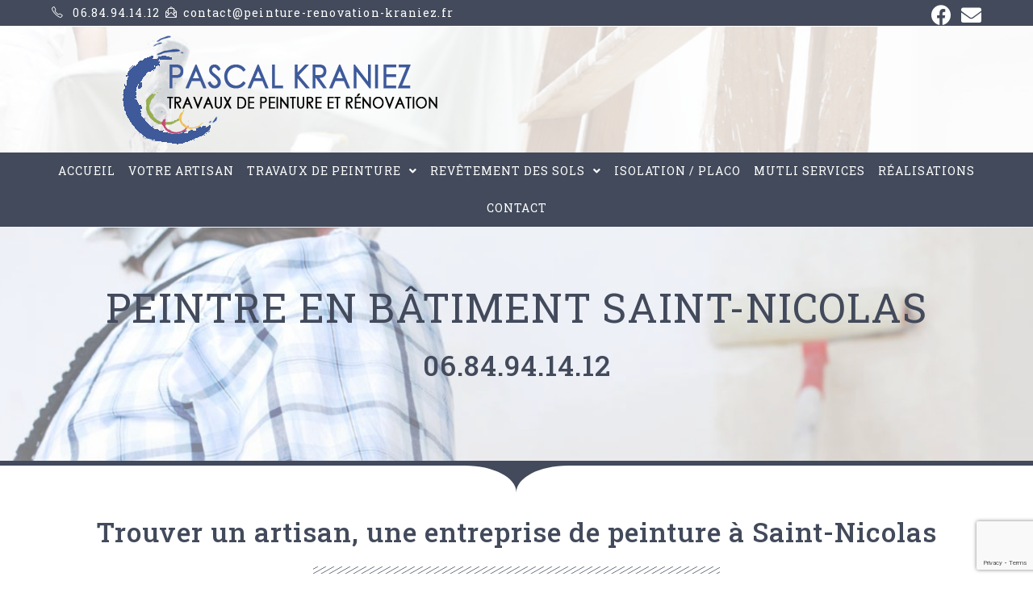

--- FILE ---
content_type: text/html; charset=UTF-8
request_url: https://www.peinture-renovation-kraniez.fr/peintre-en-batiment-saint-nicolas/
body_size: 63685
content:

<!DOCTYPE html>
<html class="html" lang="fr-BE">
<head>
	<meta charset="UTF-8">
	<link rel="profile" href="https://gmpg.org/xfn/11">

	<meta name="viewport" content="width=device-width, initial-scale=1">
	<!-- This site is optimized with the Yoast SEO plugin v14.3 - https://yoast.com/wordpress/plugins/seo/ -->
	<title>Peintre en bâtiment Saint-Nicolas - entreprise travaux de peinture Saint-Nicolas</title>
	<meta name="description" content="Vous avez besoin de repeindre vos murs par un professionnel en peinture sur Saint-Nicolas? Notre peintre en bâtiment Saint-Nicolas se fera un plaisir de vous rendre un devis." />
	<meta name="robots" content="index, follow" />
	<meta name="googlebot" content="index, follow, max-snippet:-1, max-image-preview:large, max-video-preview:-1" />
	<meta name="bingbot" content="index, follow, max-snippet:-1, max-image-preview:large, max-video-preview:-1" />
	<link rel="canonical" href="https://www.peinture-renovation-kraniez.fr/peintre-en-batiment-saint-nicolas/" />
	<meta property="og:locale" content="fr_FR" />
	<meta property="og:type" content="article" />
	<meta property="og:title" content="Peintre en bâtiment Saint-Nicolas - entreprise travaux de peinture Saint-Nicolas" />
	<meta property="og:description" content="Vous avez besoin de repeindre vos murs par un professionnel en peinture sur Saint-Nicolas? Notre peintre en bâtiment Saint-Nicolas se fera un plaisir de vous rendre un devis." />
	<meta property="og:url" content="https://www.peinture-renovation-kraniez.fr/peintre-en-batiment-saint-nicolas/" />
	<meta property="og:site_name" content="peinture-renovation-kraniez" />
	<meta property="article:modified_time" content="2020-08-20T11:19:56+00:00" />
	<meta property="og:image" content="https://www.peinture-renovation-kraniez.fr/wp-content/uploads/2020/04/interieur-1.jpg" />
	<meta name="twitter:card" content="summary_large_image" />
	<script type="application/ld+json" class="yoast-schema-graph">{"@context":"https://schema.org","@graph":[{"@type":"WebSite","@id":"https://www.peinture-renovation-kraniez.fr/#website","url":"https://www.peinture-renovation-kraniez.fr/","name":"peinture-renovation-kraniez","description":"peinture-renovation-kraniez","potentialAction":[{"@type":"SearchAction","target":"https://www.peinture-renovation-kraniez.fr/?s={search_term_string}","query-input":"required name=search_term_string"}],"inLanguage":"fr-BE"},{"@type":"ImageObject","@id":"https://www.peinture-renovation-kraniez.fr/peintre-en-batiment-saint-nicolas/#primaryimage","inLanguage":"fr-BE","url":"https://www.peinture-renovation-kraniez.fr/wp-content/uploads/2020/04/interieur-1.jpg","width":637,"height":192},{"@type":"WebPage","@id":"https://www.peinture-renovation-kraniez.fr/peintre-en-batiment-saint-nicolas/#webpage","url":"https://www.peinture-renovation-kraniez.fr/peintre-en-batiment-saint-nicolas/","name":"Peintre en b\u00e2timent Saint-Nicolas - entreprise travaux de peinture Saint-Nicolas","isPartOf":{"@id":"https://www.peinture-renovation-kraniez.fr/#website"},"primaryImageOfPage":{"@id":"https://www.peinture-renovation-kraniez.fr/peintre-en-batiment-saint-nicolas/#primaryimage"},"datePublished":"2020-08-20T11:19:25+00:00","dateModified":"2020-08-20T11:19:56+00:00","description":"Vous avez besoin de repeindre vos murs par un professionnel en peinture sur Saint-Nicolas? Notre peintre en b\u00e2timent Saint-Nicolas se fera un plaisir de vous rendre un devis.","inLanguage":"fr-BE","potentialAction":[{"@type":"ReadAction","target":["https://www.peinture-renovation-kraniez.fr/peintre-en-batiment-saint-nicolas/"]}]}]}</script>
	<!-- / Yoast SEO plugin. -->


<link rel='dns-prefetch' href='//www.google.com' />
<link rel='dns-prefetch' href='//fonts.googleapis.com' />
<link rel='dns-prefetch' href='//s.w.org' />
<link rel="alternate" type="application/rss+xml" title="peinture-renovation-kraniez &raquo; Flux" href="https://www.peinture-renovation-kraniez.fr/feed/" />
		<script type="text/javascript">
			window._wpemojiSettings = {"baseUrl":"https:\/\/s.w.org\/images\/core\/emoji\/13.0.0\/72x72\/","ext":".png","svgUrl":"https:\/\/s.w.org\/images\/core\/emoji\/13.0.0\/svg\/","svgExt":".svg","source":{"concatemoji":"https:\/\/www.peinture-renovation-kraniez.fr\/wp-includes\/js\/wp-emoji-release.min.js?ver=5.5.17"}};
			!function(e,a,t){var n,r,o,i=a.createElement("canvas"),p=i.getContext&&i.getContext("2d");function s(e,t){var a=String.fromCharCode;p.clearRect(0,0,i.width,i.height),p.fillText(a.apply(this,e),0,0);e=i.toDataURL();return p.clearRect(0,0,i.width,i.height),p.fillText(a.apply(this,t),0,0),e===i.toDataURL()}function c(e){var t=a.createElement("script");t.src=e,t.defer=t.type="text/javascript",a.getElementsByTagName("head")[0].appendChild(t)}for(o=Array("flag","emoji"),t.supports={everything:!0,everythingExceptFlag:!0},r=0;r<o.length;r++)t.supports[o[r]]=function(e){if(!p||!p.fillText)return!1;switch(p.textBaseline="top",p.font="600 32px Arial",e){case"flag":return s([127987,65039,8205,9895,65039],[127987,65039,8203,9895,65039])?!1:!s([55356,56826,55356,56819],[55356,56826,8203,55356,56819])&&!s([55356,57332,56128,56423,56128,56418,56128,56421,56128,56430,56128,56423,56128,56447],[55356,57332,8203,56128,56423,8203,56128,56418,8203,56128,56421,8203,56128,56430,8203,56128,56423,8203,56128,56447]);case"emoji":return!s([55357,56424,8205,55356,57212],[55357,56424,8203,55356,57212])}return!1}(o[r]),t.supports.everything=t.supports.everything&&t.supports[o[r]],"flag"!==o[r]&&(t.supports.everythingExceptFlag=t.supports.everythingExceptFlag&&t.supports[o[r]]);t.supports.everythingExceptFlag=t.supports.everythingExceptFlag&&!t.supports.flag,t.DOMReady=!1,t.readyCallback=function(){t.DOMReady=!0},t.supports.everything||(n=function(){t.readyCallback()},a.addEventListener?(a.addEventListener("DOMContentLoaded",n,!1),e.addEventListener("load",n,!1)):(e.attachEvent("onload",n),a.attachEvent("onreadystatechange",function(){"complete"===a.readyState&&t.readyCallback()})),(n=t.source||{}).concatemoji?c(n.concatemoji):n.wpemoji&&n.twemoji&&(c(n.twemoji),c(n.wpemoji)))}(window,document,window._wpemojiSettings);
		</script>
		<style type="text/css">
img.wp-smiley,
img.emoji {
	display: inline !important;
	border: none !important;
	box-shadow: none !important;
	height: 1em !important;
	width: 1em !important;
	margin: 0 .07em !important;
	vertical-align: -0.1em !important;
	background: none !important;
	padding: 0 !important;
}
</style>
	<link rel='stylesheet' id='wp-block-library-css'  href='https://www.peinture-renovation-kraniez.fr/wp-includes/css/dist/block-library/style.min.css?ver=5.5.17' type='text/css' media='all' />
<link rel='stylesheet' id='wp-block-library-theme-css'  href='https://www.peinture-renovation-kraniez.fr/wp-includes/css/dist/block-library/theme.min.css?ver=5.5.17' type='text/css' media='all' />
<link rel='stylesheet' id='contact-form-7-css'  href='https://www.peinture-renovation-kraniez.fr/wp-content/plugins/contact-form-7/includes/css/styles.css?ver=5.1.9' type='text/css' media='all' />
<link rel='stylesheet' id='font-awesome-css'  href='https://www.peinture-renovation-kraniez.fr/wp-content/themes/oceanwp/assets/fonts/fontawesome/css/all.min.css?ver=5.11.2' type='text/css' media='all' />
<link rel='stylesheet' id='simple-line-icons-css'  href='https://www.peinture-renovation-kraniez.fr/wp-content/themes/oceanwp/assets/css/third/simple-line-icons.min.css?ver=2.4.0' type='text/css' media='all' />
<link rel='stylesheet' id='magnific-popup-css'  href='https://www.peinture-renovation-kraniez.fr/wp-content/themes/oceanwp/assets/css/third/magnific-popup.min.css?ver=1.0.0' type='text/css' media='all' />
<link rel='stylesheet' id='slick-css'  href='https://www.peinture-renovation-kraniez.fr/wp-content/themes/oceanwp/assets/css/third/slick.min.css?ver=1.6.0' type='text/css' media='all' />
<link rel='stylesheet' id='oceanwp-style-css'  href='https://www.peinture-renovation-kraniez.fr/wp-content/themes/oceanwp/assets/css/style.min.css?ver=1.8.3' type='text/css' media='all' />
<link rel='stylesheet' id='oceanwp-google-font-roboto-slab-css'  href='//fonts.googleapis.com/css?family=Roboto+Slab%3A100%2C200%2C300%2C400%2C500%2C600%2C700%2C800%2C900%2C100i%2C200i%2C300i%2C400i%2C500i%2C600i%2C700i%2C800i%2C900i&#038;subset=latin&#038;ver=5.5.17' type='text/css' media='all' />
<link rel='stylesheet' id='elementor-icons-css'  href='https://www.peinture-renovation-kraniez.fr/wp-content/plugins/elementor/assets/lib/eicons/css/elementor-icons.min.css?ver=5.7.0' type='text/css' media='all' />
<link rel='stylesheet' id='elementor-animations-css'  href='https://www.peinture-renovation-kraniez.fr/wp-content/plugins/elementor/assets/lib/animations/animations.min.css?ver=2.9.12' type='text/css' media='all' />
<link rel='stylesheet' id='elementor-frontend-css'  href='https://www.peinture-renovation-kraniez.fr/wp-content/plugins/elementor/assets/css/frontend.min.css?ver=2.9.12' type='text/css' media='all' />
<link rel='stylesheet' id='elementor-post-1053-css'  href='https://www.peinture-renovation-kraniez.fr/wp-content/uploads/elementor/css/post-1053.css?ver=1597931084' type='text/css' media='all' />
<link rel='stylesheet' id='oe-widgets-style-css'  href='https://www.peinture-renovation-kraniez.fr/wp-content/plugins/ocean-extra/assets/css/widgets.css?ver=5.5.17' type='text/css' media='all' />
<link rel='stylesheet' id='elementor-icons-shared-0-css'  href='https://www.peinture-renovation-kraniez.fr/wp-content/plugins/elementor/assets/lib/font-awesome/css/fontawesome.min.css?ver=5.12.0' type='text/css' media='all' />
<link rel='stylesheet' id='elementor-icons-fa-regular-css'  href='https://www.peinture-renovation-kraniez.fr/wp-content/plugins/elementor/assets/lib/font-awesome/css/regular.min.css?ver=5.12.0' type='text/css' media='all' />
<link rel='stylesheet' id='elementor-icons-fa-solid-css'  href='https://www.peinture-renovation-kraniez.fr/wp-content/plugins/elementor/assets/lib/font-awesome/css/solid.min.css?ver=5.12.0' type='text/css' media='all' />
<script type='text/javascript' src='https://www.peinture-renovation-kraniez.fr/wp-includes/js/jquery/jquery.js?ver=1.12.4-wp' id='jquery-core-js'></script>
<link rel="https://api.w.org/" href="https://www.peinture-renovation-kraniez.fr/wp-json/" /><link rel="alternate" type="application/json" href="https://www.peinture-renovation-kraniez.fr/wp-json/wp/v2/pages/1053" /><link rel="EditURI" type="application/rsd+xml" title="RSD" href="https://www.peinture-renovation-kraniez.fr/xmlrpc.php?rsd" />
<link rel="wlwmanifest" type="application/wlwmanifest+xml" href="https://www.peinture-renovation-kraniez.fr/wp-includes/wlwmanifest.xml" /> 
<meta name="generator" content="WordPress 5.5.17" />
<link rel='shortlink' href='https://www.peinture-renovation-kraniez.fr/?p=1053' />
<link rel="alternate" type="application/json+oembed" href="https://www.peinture-renovation-kraniez.fr/wp-json/oembed/1.0/embed?url=https%3A%2F%2Fwww.peinture-renovation-kraniez.fr%2Fpeintre-en-batiment-saint-nicolas%2F" />
<link rel="alternate" type="text/xml+oembed" href="https://www.peinture-renovation-kraniez.fr/wp-json/oembed/1.0/embed?url=https%3A%2F%2Fwww.peinture-renovation-kraniez.fr%2Fpeintre-en-batiment-saint-nicolas%2F&#038;format=xml" />
<link rel="icon" href="https://www.peinture-renovation-kraniez.fr/wp-content/uploads/2020/04/cropped-004-2-32x32.jpg" sizes="32x32" />
<link rel="icon" href="https://www.peinture-renovation-kraniez.fr/wp-content/uploads/2020/04/cropped-004-2-192x192.jpg" sizes="192x192" />
<link rel="apple-touch-icon" href="https://www.peinture-renovation-kraniez.fr/wp-content/uploads/2020/04/cropped-004-2-180x180.jpg" />
<meta name="msapplication-TileImage" content="https://www.peinture-renovation-kraniez.fr/wp-content/uploads/2020/04/cropped-004-2-270x270.jpg" />
		<style type="text/css" id="wp-custom-css">
			.wpcf7-form input,.wpcf7-form textarea{text-align:center}.elementor-element.elementor-element-jtqnlxa .elementor-icon i{text-align:center}		</style>
		<!-- OceanWP CSS -->
<style type="text/css">
/* General CSS */a:hover,a.light:hover,.theme-heading .text::before,#top-bar-content >a:hover,#top-bar-social li.oceanwp-email a:hover,#site-navigation-wrap .dropdown-menu >li >a:hover,#site-header.medium-header #medium-searchform button:hover,.oceanwp-mobile-menu-icon a:hover,.blog-entry.post .blog-entry-header .entry-title a:hover,.blog-entry.post .blog-entry-readmore a:hover,.blog-entry.thumbnail-entry .blog-entry-category a,ul.meta li a:hover,.dropcap,.single nav.post-navigation .nav-links .title,body .related-post-title a:hover,body #wp-calendar caption,body .contact-info-widget.default i,body .contact-info-widget.big-icons i,body .custom-links-widget .oceanwp-custom-links li a:hover,body .custom-links-widget .oceanwp-custom-links li a:hover:before,body .posts-thumbnails-widget li a:hover,body .social-widget li.oceanwp-email a:hover,.comment-author .comment-meta .comment-reply-link,#respond #cancel-comment-reply-link:hover,#footer-widgets .footer-box a:hover,#footer-bottom a:hover,#footer-bottom #footer-bottom-menu a:hover,.sidr a:hover,.sidr-class-dropdown-toggle:hover,.sidr-class-menu-item-has-children.active >a,.sidr-class-menu-item-has-children.active >a >.sidr-class-dropdown-toggle,input[type=checkbox]:checked:before{color:#424a5b}input[type="button"],input[type="reset"],input[type="submit"],button[type="submit"],.button,#site-navigation-wrap .dropdown-menu >li.btn >a >span,.thumbnail:hover i,.post-quote-content,.omw-modal .omw-close-modal,body .contact-info-widget.big-icons li:hover i,body div.wpforms-container-full .wpforms-form input[type=submit],body div.wpforms-container-full .wpforms-form button[type=submit],body div.wpforms-container-full .wpforms-form .wpforms-page-button{background-color:#424a5b}.widget-title{border-color:#424a5b}blockquote{border-color:#424a5b}#searchform-dropdown{border-color:#424a5b}.dropdown-menu .sub-menu{border-color:#424a5b}.blog-entry.large-entry .blog-entry-readmore a:hover{border-color:#424a5b}.oceanwp-newsletter-form-wrap input[type="email"]:focus{border-color:#424a5b}.social-widget li.oceanwp-email a:hover{border-color:#424a5b}#respond #cancel-comment-reply-link:hover{border-color:#424a5b}body .contact-info-widget.big-icons li:hover i{border-color:#424a5b}#footer-widgets .oceanwp-newsletter-form-wrap input[type="email"]:focus{border-color:#424a5b}input[type="button"]:hover,input[type="reset"]:hover,input[type="submit"]:hover,button[type="submit"]:hover,input[type="button"]:focus,input[type="reset"]:focus,input[type="submit"]:focus,button[type="submit"]:focus,.button:hover,#site-navigation-wrap .dropdown-menu >li.btn >a:hover >span,.post-quote-author,.omw-modal .omw-close-modal:hover,body div.wpforms-container-full .wpforms-form input[type=submit]:hover,body div.wpforms-container-full .wpforms-form button[type=submit]:hover,body div.wpforms-container-full .wpforms-form .wpforms-page-button:hover{background-color:#6b7891}label,body div.wpforms-container-full .wpforms-form .wpforms-field-label{color:#5b5b5b}form input[type="text"],form input[type="password"],form input[type="email"],form input[type="url"],form input[type="date"],form input[type="month"],form input[type="time"],form input[type="datetime"],form input[type="datetime-local"],form input[type="week"],form input[type="number"],form input[type="search"],form input[type="tel"],form input[type="color"],form select,form textarea{padding:11px 15px 11px 15px}body div.wpforms-container-full .wpforms-form input[type=date],body div.wpforms-container-full .wpforms-form input[type=datetime],body div.wpforms-container-full .wpforms-form input[type=datetime-local],body div.wpforms-container-full .wpforms-form input[type=email],body div.wpforms-container-full .wpforms-form input[type=month],body div.wpforms-container-full .wpforms-form input[type=number],body div.wpforms-container-full .wpforms-form input[type=password],body div.wpforms-container-full .wpforms-form input[type=range],body div.wpforms-container-full .wpforms-form input[type=search],body div.wpforms-container-full .wpforms-form input[type=tel],body div.wpforms-container-full .wpforms-form input[type=text],body div.wpforms-container-full .wpforms-form input[type=time],body div.wpforms-container-full .wpforms-form input[type=url],body div.wpforms-container-full .wpforms-form input[type=week],body div.wpforms-container-full .wpforms-form select,body div.wpforms-container-full .wpforms-form textarea{padding:11px 15px 11px 15px;height:auto}form input[type="text"],form input[type="password"],form input[type="email"],form input[type="url"],form input[type="date"],form input[type="month"],form input[type="time"],form input[type="datetime"],form input[type="datetime-local"],form input[type="week"],form input[type="number"],form input[type="search"],form input[type="tel"],form input[type="color"],form select,form textarea,.select2-container .select2-choice,.woocommerce .woocommerce-checkout .select2-container--default .select2-selection--single{border-color:#6d6d6d}body div.wpforms-container-full .wpforms-form input[type=date],body div.wpforms-container-full .wpforms-form input[type=datetime],body div.wpforms-container-full .wpforms-form input[type=datetime-local],body div.wpforms-container-full .wpforms-form input[type=email],body div.wpforms-container-full .wpforms-form input[type=month],body div.wpforms-container-full .wpforms-form input[type=number],body div.wpforms-container-full .wpforms-form input[type=password],body div.wpforms-container-full .wpforms-form input[type=range],body div.wpforms-container-full .wpforms-form input[type=search],body div.wpforms-container-full .wpforms-form input[type=tel],body div.wpforms-container-full .wpforms-form input[type=text],body div.wpforms-container-full .wpforms-form input[type=time],body div.wpforms-container-full .wpforms-form input[type=url],body div.wpforms-container-full .wpforms-form input[type=week],body div.wpforms-container-full .wpforms-form select,body div.wpforms-container-full .wpforms-form textarea{border-color:#6d6d6d}form input[type="text"]:focus,form input[type="password"]:focus,form input[type="email"]:focus,form input[type="tel"]:focus,form input[type="url"]:focus,form input[type="search"]:focus,form textarea:focus,.select2-drop-active,.select2-dropdown-open.select2-drop-above .select2-choice,.select2-dropdown-open.select2-drop-above .select2-choices,.select2-drop.select2-drop-above.select2-drop-active,.select2-container-active .select2-choice,.select2-container-active .select2-choices{border-color:#43a7cc}body div.wpforms-container-full .wpforms-form input:focus,body div.wpforms-container-full .wpforms-form textarea:focus,body div.wpforms-container-full .wpforms-form select:focus{border-color:#43a7cc}form input[type="text"],form input[type="password"],form input[type="email"],form input[type="url"],form input[type="date"],form input[type="month"],form input[type="time"],form input[type="datetime"],form input[type="datetime-local"],form input[type="week"],form input[type="number"],form input[type="search"],form input[type="tel"],form input[type="color"],form select,form textarea,.woocommerce .woocommerce-checkout .select2-container--default .select2-selection--single{background-color:#ffffff}body div.wpforms-container-full .wpforms-form input[type=date],body div.wpforms-container-full .wpforms-form input[type=datetime],body div.wpforms-container-full .wpforms-form input[type=datetime-local],body div.wpforms-container-full .wpforms-form input[type=email],body div.wpforms-container-full .wpforms-form input[type=month],body div.wpforms-container-full .wpforms-form input[type=number],body div.wpforms-container-full .wpforms-form input[type=password],body div.wpforms-container-full .wpforms-form input[type=range],body div.wpforms-container-full .wpforms-form input[type=search],body div.wpforms-container-full .wpforms-form input[type=tel],body div.wpforms-container-full .wpforms-form input[type=text],body div.wpforms-container-full .wpforms-form input[type=time],body div.wpforms-container-full .wpforms-form input[type=url],body div.wpforms-container-full .wpforms-form input[type=week],body div.wpforms-container-full .wpforms-form select,body div.wpforms-container-full .wpforms-form textarea{background-color:#ffffff}.theme-button,input[type="submit"],button[type="submit"],button,.button,body div.wpforms-container-full .wpforms-form input[type=submit],body div.wpforms-container-full .wpforms-form button[type=submit],body div.wpforms-container-full .wpforms-form .wpforms-page-button{border-radius:1px}/* Top Bar CSS */#top-bar-wrap,.oceanwp-top-bar-sticky{background-color:#424a5b}#top-bar-wrap{border-color:#ffffff}#top-bar-wrap,#top-bar-content strong{color:#ffffff}#top-bar-content a,#top-bar-social-alt a{color:#ffffff}#top-bar-content a:hover,#top-bar-social-alt a:hover{color:#4d8221}#top-bar-social li a{font-size:25px}#top-bar-social li a{color:#ffffff}#top-bar-social li a:hover{color:#4d8221!important}/* Header CSS */#site-header.medium-header .top-header-wrap,.is-sticky #site-header.medium-header.is-transparent .top-header-wrap,#searchform-header-replace{background-color:rgba(255,255,255,0)}#site-header.medium-header .top-header-wrap{padding:10px 0 10px 0}#site-header.medium-header #site-navigation-wrap .dropdown-menu >li >a,#site-header.medium-header .oceanwp-mobile-menu-icon a{line-height:46px}#site-header.medium-header #site-navigation-wrap .dropdown-menu >li >a{padding:0 8px 0 8px}#site-header.medium-header #site-navigation-wrap,#site-header.medium-header .oceanwp-mobile-menu-icon,.is-sticky #site-header.medium-header.is-transparent #site-navigation-wrap,.is-sticky #site-header.medium-header.is-transparent .oceanwp-mobile-menu-icon,#site-header.medium-header.is-transparent .is-sticky #site-navigation-wrap,#site-header.medium-header.is-transparent .is-sticky .oceanwp-mobile-menu-icon{background-color:#424a5b}#site-header.has-header-media .overlay-header-media{background-color:rgba(255,255,255,0.8)}#site-navigation-wrap .dropdown-menu >li >a,.oceanwp-mobile-menu-icon a,#searchform-header-replace-close{color:#ffffff}#site-navigation-wrap .dropdown-menu >li >a:hover,.oceanwp-mobile-menu-icon a:hover,#searchform-header-replace-close:hover{color:#81d742}#site-navigation-wrap .dropdown-menu >.current-menu-item >a,#site-navigation-wrap .dropdown-menu >.current-menu-ancestor >a,#site-navigation-wrap .dropdown-menu >.current-menu-item >a:hover,#site-navigation-wrap .dropdown-menu >.current-menu-ancestor >a:hover{color:#81d742}/* Header Image CSS */#site-header{background-image:url(https://www.peinture-renovation-kraniez.fr/wp-content/uploads/2020/04/cropped-003.jpg);background-attachment:scroll;background-repeat:no-repeat;background-size:cover}/* Blog CSS */.single-post.content-max-width .thumbnail,.single-post.content-max-width .entry-header,.single-post.content-max-width ul.meta,.single-post.content-max-width .entry-content p,.single-post.content-max-width .entry-content h1,.single-post.content-max-width .entry-content h2,.single-post.content-max-width .entry-content h3,.single-post.content-max-width .entry-content h4,.single-post.content-max-width .entry-content h5,.single-post.content-max-width .entry-content h6,.single-post.content-max-width .wp-block-image,.single-post.content-max-width .wp-block-gallery,.single-post.content-max-width .wp-block-video,.single-post.content-max-width .wp-block-quote,.single-post.content-max-width .wp-block-text-columns,.single-post.content-max-width .entry-content ul,.single-post.content-max-width .entry-content ol,.single-post.content-max-width .wp-block-cover-text,.single-post.content-max-width .post-tags,.single-post.content-max-width .comments-area,.wp-block-separator.is-style-wide{max-width:250px}.single-post.content-max-width .wp-block-image.alignleft,.single-post.content-max-width .wp-block-image.alignright{max-width:125px}.single-post.content-max-width .wp-block-image.alignleft{margin-left:calc( 50% - 125px)}.single-post.content-max-width .wp-block-image.alignright{margin-right:calc( 50% - 125px)}/* Footer Widgets CSS */#footer-widgets{background-color:#f5f5f5}#footer-widgets,#footer-widgets p,#footer-widgets li a:before,#footer-widgets .contact-info-widget span.oceanwp-contact-title,#footer-widgets .recent-posts-date,#footer-widgets .recent-posts-comments,#footer-widgets .widget-recent-posts-icons li .fa{color:#777777}#footer-widgets li,#footer-widgets #wp-calendar caption,#footer-widgets #wp-calendar th,#footer-widgets #wp-calendar tbody,#footer-widgets .contact-info-widget i,#footer-widgets .oceanwp-newsletter-form-wrap input[type="email"],#footer-widgets .posts-thumbnails-widget li,#footer-widgets .social-widget li a{border-color:#aaaaaa}#footer-widgets .footer-box a,#footer-widgets a{color:#333333}/* Footer Bottom CSS */#footer-bottom{padding:11px 0 11px 0}#footer-bottom{background-color:#424a5b}#footer-bottom,#footer-bottom p{color:#ffffff}#footer-bottom a:hover,#footer-bottom #footer-bottom-menu a:hover{color:#4d8221}/* Typography CSS */body{font-family:Roboto Slab;font-size:15px}#top-bar-content,#top-bar-social-alt{font-size:14px;line-height:1.2;letter-spacing:1.2px}#site-navigation-wrap .dropdown-menu >li >a,#site-header.full_screen-header .fs-dropdown-menu >li >a,#site-header.top-header #site-navigation-wrap .dropdown-menu >li >a,#site-header.center-header #site-navigation-wrap .dropdown-menu >li >a,#site-header.medium-header #site-navigation-wrap .dropdown-menu >li >a,.oceanwp-mobile-menu-icon a{font-size:14px;text-transform:uppercase}#footer-widgets .footer-box .widget-title{color:#292929}#footer-bottom #copyright{font-size:13px;letter-spacing:1px}
</style>	<!-- Global site tag (gtag.js) - Google Analytics -->
<script async src="https://www.googletagmanager.com/gtag/js?id=UA-62450766-34"></script>
<script>
  window.dataLayer = window.dataLayer || [];
  function gtag(){dataLayer.push(arguments);}
  gtag('js', new Date());

  gtag('config', 'UA-62450766-34');
</script>

</head>

<body class="page-template-default page page-id-1053 wp-custom-logo wp-embed-responsive oceanwp-theme sidebar-mobile medium-header-style default-breakpoint content-full-screen has-topbar page-header-disabled has-breadcrumbs has-blog-grid no-margins elementor-default elementor-kit-824 elementor-page elementor-page-1053"  itemscope="itemscope" itemtype="https://schema.org/WebPage">

	
	
	<div id="outer-wrap" class="site clr">

		<a class="skip-link screen-reader-text" href="#main">Skip to content</a>

		
		<div id="wrap" class="clr">

			

<div id="top-bar-wrap" class="clr">

	<div id="top-bar" class="clr container">

		
		<div id="top-bar-inner" class="clr">

			
    <div id="top-bar-content" class="clr has-content top-bar-left">

        
        
            
                <span class="topbar-content">

                    <i class="icon-phone" style="margin: 0 7px 0 0"></i> 06.84.94.14.12<i class="icon-envelope-letter" style="margin: 0 7px"></i>contact@peinture-renovation-kraniez.fr
                </span>

            
    </div><!-- #top-bar-content -->



<div id="top-bar-social" class="clr top-bar-right">

	<ul class="clr" aria-label="Social links">

		<li class="oceanwp-facebook"><a href="#" aria-label="Facebook (opens in a new tab)" target="_blank" rel="noopener noreferrer"><span class="fab fa-facebook" aria-hidden="true"></span></a></li><li class="oceanwp-email"><a href="mailto:&#99;&#111;n&#116;&#97;c&#116;&#64;&#112;ei&#110;tu&#114;e&#45;&#114;&#101;&#110;&#111;&#118;a&#116;i&#111;&#110;-kr&#97;&#110;i&#101;z&#46;&#102;&#114;" aria-label="Send email (opens in your application)" target="_self"><span class="fa fa-envelope" aria-hidden="true"></span></a></li>
	</ul>

</div><!-- #top-bar-social -->
		</div><!-- #top-bar-inner -->

		
	</div><!-- #top-bar -->

</div><!-- #top-bar-wrap -->


			
<header id="site-header" class="medium-header hidden-menu has-header-media clr" data-height="125" itemscope="itemscope" itemtype="https://schema.org/WPHeader" role="banner">

	
		

<div id="site-header-inner" class="clr">

	
		<div class="top-header-wrap clr">
			<div class="container clr">
				<div class="top-header-inner clr">

					
						<div class="top-col clr col-1 logo-col">

							

<div id="site-logo" class="clr" itemscope itemtype="https://schema.org/Brand">

	
	<div id="site-logo-inner" class="clr">

		<a href="https://www.peinture-renovation-kraniez.fr/" class="custom-logo-link" rel="home"><img width="400" height="136" src="https://www.peinture-renovation-kraniez.fr/wp-content/uploads/2020/04/cropped-logo_3.png" class="custom-logo" alt="peinture-renovation-kraniez" srcset="https://www.peinture-renovation-kraniez.fr/wp-content/uploads/2020/04/cropped-logo_3.png 400w, https://www.peinture-renovation-kraniez.fr/wp-content/uploads/2020/04/cropped-logo_3-300x102.png 300w" sizes="(max-width: 400px) 100vw, 400px" /></a>
	</div><!-- #site-logo-inner -->

	
	
</div><!-- #site-logo -->


						</div>

					
						<div class="top-col clr col-2">

							
						</div>

					
				</div>
			</div>
		</div>

	
	<div class="bottom-header-wrap clr">

					<div id="site-navigation-wrap" class="clr center-menu">
		
			
							<div class="container clr">
			
			<nav id="site-navigation" class="navigation main-navigation clr" itemscope="itemscope" itemtype="https://schema.org/SiteNavigationElement" role="navigation">

				<ul id="menu-main-menu" class="main-menu dropdown-menu sf-menu"><li id="menu-item-819" class="menu-item menu-item-type-post_type menu-item-object-page menu-item-home menu-item-819"><a href="https://www.peinture-renovation-kraniez.fr/" class="menu-link"><span class="text-wrap">Accueil</span></a></li><li id="menu-item-821" class="menu-item menu-item-type-post_type menu-item-object-page menu-item-821"><a href="https://www.peinture-renovation-kraniez.fr/votre-artisan/" class="menu-link"><span class="text-wrap">Votre artisan</span></a></li><li id="menu-item-818" class="menu-item menu-item-type-post_type menu-item-object-page menu-item-has-children dropdown menu-item-818"><a href="https://www.peinture-renovation-kraniez.fr/travaux-de-peinture/" class="menu-link"><span class="text-wrap">Travaux de peinture <span class="nav-arrow fa fa-angle-down"></span></span></a>
<ul class="sub-menu">
	<li id="menu-item-973" class="menu-item menu-item-type-post_type menu-item-object-page menu-item-973"><a href="https://www.peinture-renovation-kraniez.fr/peinture-interieur/" class="menu-link"><span class="text-wrap">Peinture-intérieur</span></a></li>	<li id="menu-item-972" class="menu-item menu-item-type-post_type menu-item-object-page menu-item-972"><a href="https://www.peinture-renovation-kraniez.fr/peinture-dexterieur/" class="menu-link"><span class="text-wrap">Peinture d&rsquo;extérieur</span></a></li></ul>
</li><li id="menu-item-820" class="menu-item menu-item-type-post_type menu-item-object-page menu-item-has-children dropdown menu-item-820"><a href="https://www.peinture-renovation-kraniez.fr/revetement-de-sols/" class="menu-link"><span class="text-wrap">Revêtement des sols <span class="nav-arrow fa fa-angle-down"></span></span></a>
<ul class="sub-menu">
	<li id="menu-item-971" class="menu-item menu-item-type-post_type menu-item-object-page menu-item-971"><a href="https://www.peinture-renovation-kraniez.fr/pose-de-carrelage/" class="menu-link"><span class="text-wrap">Pose de carrelage</span></a></li>	<li id="menu-item-970" class="menu-item menu-item-type-post_type menu-item-object-page menu-item-970"><a href="https://www.peinture-renovation-kraniez.fr/parquets/" class="menu-link"><span class="text-wrap">Parquets</span></a></li></ul>
</li><li id="menu-item-844" class="menu-item menu-item-type-post_type menu-item-object-page menu-item-844"><a href="https://www.peinture-renovation-kraniez.fr/isolation-placo/" class="menu-link"><span class="text-wrap">Isolation / Placo</span></a></li><li id="menu-item-843" class="menu-item menu-item-type-post_type menu-item-object-page menu-item-843"><a href="https://www.peinture-renovation-kraniez.fr/mutli-services/" class="menu-link"><span class="text-wrap">Mutli services</span></a></li><li id="menu-item-1101" class="menu-item menu-item-type-post_type menu-item-object-page menu-item-1101"><a href="https://www.peinture-renovation-kraniez.fr/realisations/" class="menu-link"><span class="text-wrap">Réalisations</span></a></li><li id="menu-item-817" class="menu-item menu-item-type-post_type menu-item-object-page menu-item-817"><a href="https://www.peinture-renovation-kraniez.fr/contact/" class="menu-link"><span class="text-wrap">Contact</span></a></li></ul>
			</nav><!-- #site-navigation -->

							</div>
			
			
					</div><!-- #site-navigation-wrap -->
		
		
	
		
	<div class="oceanwp-mobile-menu-icon clr mobile-right">

		
		
		
		<a href="#" class="mobile-menu" aria-label="Mobile Menu">
							<i class="fa fa-bars" aria-hidden="true"></i>
							<span class="oceanwp-text">Menu</span>

						</a>

		
		
		
	</div><!-- #oceanwp-mobile-menu-navbar -->


		
	</div>

</div><!-- #site-header-inner -->


					<div class="overlay-header-media"></div>
				
	
</header><!-- #site-header -->


			
			<main id="main" class="site-main clr"  role="main">

				
	
	<div id="content-wrap" class="container clr">

		
		<div id="primary" class="content-area clr">

			
			<div id="content" class="site-content clr">

				
				
<article class="single-page-article clr">

	
<div class="entry clr" itemprop="text">
				<div data-elementor-type="wp-page" data-elementor-id="1053" class="elementor elementor-1053" data-elementor-settings="[]">
			<div class="elementor-inner">
				<div class="elementor-section-wrap">
							<section class="elementor-element elementor-element-3e09c4b9 elementor-section-height-min-height elementor-section-boxed elementor-section-height-default elementor-section-items-middle elementor-section elementor-top-section" data-id="3e09c4b9" data-element_type="section" data-settings="{&quot;background_background&quot;:&quot;slideshow&quot;,&quot;background_slideshow_gallery&quot;:[{&quot;id&quot;:991,&quot;url&quot;:&quot;https:\/\/www.peinture-renovation-kraniez.fr\/wp-content\/uploads\/2020\/04\/006-1-1.jpg&quot;},{&quot;id&quot;:990,&quot;url&quot;:&quot;https:\/\/www.peinture-renovation-kraniez.fr\/wp-content\/uploads\/2020\/04\/004-1.jpg&quot;}],&quot;background_slideshow_ken_burns&quot;:&quot;yes&quot;,&quot;background_slideshow_loop&quot;:&quot;yes&quot;,&quot;background_slideshow_slide_duration&quot;:5000,&quot;background_slideshow_slide_transition&quot;:&quot;fade&quot;,&quot;background_slideshow_transition_duration&quot;:500,&quot;background_slideshow_ken_burns_zoom_direction&quot;:&quot;in&quot;}">
							<div class="elementor-background-overlay"></div>
							<div class="elementor-container elementor-column-gap-default">
				<div class="elementor-row">
				<div class="elementor-element elementor-element-108c705d elementor-column elementor-col-100 elementor-top-column" data-id="108c705d" data-element_type="column">
			<div class="elementor-column-wrap  elementor-element-populated">
					<div class="elementor-widget-wrap">
				<div class="elementor-element elementor-element-31ae8286 elementor-widget elementor-widget-heading" data-id="31ae8286" data-element_type="widget" data-widget_type="heading.default">
				<div class="elementor-widget-container">
			<h2 class="elementor-heading-title elementor-size-default">PEINTRE EN BÂTIMENT Saint-Nicolas</h2>		</div>
				</div>
				<div class="elementor-element elementor-element-527e23cf elementor-widget elementor-widget-heading" data-id="527e23cf" data-element_type="widget" data-widget_type="heading.default">
				<div class="elementor-widget-container">
			<h2 class="elementor-heading-title elementor-size-default"><a href="tel:0684941412">06.84.94.14.12</a></h2>		</div>
				</div>
				<div class="elementor-element elementor-element-1b872ca4 elementor-widget elementor-widget-spacer" data-id="1b872ca4" data-element_type="widget" data-widget_type="spacer.default">
				<div class="elementor-widget-container">
					<div class="elementor-spacer">
			<div class="elementor-spacer-inner"></div>
		</div>
				</div>
				</div>
						</div>
			</div>
		</div>
						</div>
			</div>
		</section>
				<section class="elementor-element elementor-element-4e434c40 elementor-section-boxed elementor-section-height-default elementor-section-height-default elementor-section elementor-top-section" data-id="4e434c40" data-element_type="section" data-settings="{&quot;shape_divider_top&quot;:&quot;split&quot;}">
					<div class="elementor-shape elementor-shape-top" data-negative="false">
			<svg xmlns="http://www.w3.org/2000/svg" viewBox="0 0 1000 20" preserveAspectRatio="none">
	<path class="elementor-shape-fill" d="M0,0v3c0,0,393.8,0,483.4,0c9.2,0,16.6,7.4,16.6,16.6c0-9.1,7.4-16.6,16.6-16.6C606.2,3,1000,3,1000,3V0H0z"/>
</svg>		</div>
					<div class="elementor-container elementor-column-gap-default">
				<div class="elementor-row">
				<div class="elementor-element elementor-element-6392eb64 elementor-column elementor-col-100 elementor-top-column" data-id="6392eb64" data-element_type="column">
			<div class="elementor-column-wrap  elementor-element-populated">
					<div class="elementor-widget-wrap">
				<div class="elementor-element elementor-element-3b6a8b3b elementor-widget elementor-widget-heading" data-id="3b6a8b3b" data-element_type="widget" data-widget_type="heading.default">
				<div class="elementor-widget-container">
			<h2 class="elementor-heading-title elementor-size-default">Trouver un artisan, une entreprise de peinture à Saint-Nicolas</h2>		</div>
				</div>
				<div class="elementor-element elementor-element-65160a71 elementor-widget-divider--separator-type-pattern elementor-widget elementor-widget-divider" data-id="65160a71" data-element_type="widget" data-widget_type="divider.default">
				<div class="elementor-widget-container">
					<div class="elementor-divider" style="--divider-pattern-url: url(&quot;data:image/svg+xml,%3Csvg xmlns=&#039;http://www.w3.org/2000/svg&#039; preserveAspectRatio=&#039;none&#039; overflow=&#039;visible&#039; height=&#039;100%&#039; viewBox=&#039;0 0 20 16&#039; stroke=&#039;%23424A5B&#039; stroke-width=&#039;1&#039; fill=&#039;none&#039; stroke-linecap=&#039;square&#039; stroke-miterlimit=&#039;10&#039;%3E%3Cg transform=&#039;translate(-12.000000, 0)&#039;%3E%3Cpath d=&#039;M28,0L10,18&#039;/%3E%3Cpath d=&#039;M18,0L0,18&#039;/%3E%3Cpath d=&#039;M48,0L30,18&#039;/%3E%3Cpath d=&#039;M38,0L20,18&#039;/%3E%3C/g%3E%3C/svg%3E&quot;);">
			<span class="elementor-divider-separator">
						</span>
		</div>
				</div>
				</div>
				<section class="elementor-element elementor-element-6da3d1e6 elementor-section-boxed elementor-section-height-default elementor-section-height-default elementor-section elementor-inner-section" data-id="6da3d1e6" data-element_type="section">
						<div class="elementor-container elementor-column-gap-default">
				<div class="elementor-row">
				<div class="elementor-element elementor-element-7f94f5d elementor-column elementor-col-100 elementor-inner-column" data-id="7f94f5d" data-element_type="column">
			<div class="elementor-column-wrap  elementor-element-populated">
					<div class="elementor-widget-wrap">
				<div class="elementor-element elementor-element-1c7a5dbe elementor-widget elementor-widget-text-editor" data-id="1c7a5dbe" data-element_type="widget" data-widget_type="text-editor.default">
				<div class="elementor-widget-container">
					<div class="elementor-text-editor elementor-clearfix"><p><strong>Entreprise Peinture Saint-Nicolas</strong>: avec une expérience de plus de 30 ans, notre entreprise de peintres en bâtiment sur Saint-Nicolas a su au fil des années se constituer d’un réseau et d’une équipe capable d’intervenir dans différents domaines concernant la rénovation et la décoration.<br />Au jour d’aujourd’hui, il est compliqué de trouver un prestataire de confiance, et de qualité sur Saint-Nicolas. Vous cherchez un<em> peintre Saint-Nicolas </em>qui intervient chez vous, sur Saint-Nicolas ou en région de Saint-Nicolas?</p></div>
				</div>
				</div>
				<div class="elementor-element elementor-element-6b4d37b1 elementor-widget elementor-widget-image" data-id="6b4d37b1" data-element_type="widget" data-widget_type="image.default">
				<div class="elementor-widget-container">
					<div class="elementor-image">
										<img width="637" height="192" src="https://www.peinture-renovation-kraniez.fr/wp-content/uploads/2020/04/interieur-1.jpg" class="attachment-large size-large" alt="" loading="lazy" srcset="https://www.peinture-renovation-kraniez.fr/wp-content/uploads/2020/04/interieur-1.jpg 637w, https://www.peinture-renovation-kraniez.fr/wp-content/uploads/2020/04/interieur-1-300x90.jpg 300w" sizes="(max-width: 637px) 100vw, 637px" />											</div>
				</div>
				</div>
				<div class="elementor-element elementor-element-6c4b889d elementor-widget elementor-widget-text-editor" data-id="6c4b889d" data-element_type="widget" data-widget_type="text-editor.default">
				<div class="elementor-widget-container">
					<div class="elementor-text-editor elementor-clearfix"><p>Contactez nous, nous établirons ensemble un devis peinture sur mesure, correspondant à vos attentes ainsi qu’à votre projet.</p><p>Le métier de peintre Saint-Nicolas va bien au dela de ce que l’on peut imaginer, puisqu’avant de passer à la peinture, la préparation des murs est obligatoire. C’est en effet ce qui permettra un travail de qualité, en plus de la sélection même de la <em><strong>peinture</strong></em>.</p><p>Notre <strong>Artisan peintre Saint-Nicolas</strong> est présent et intervient chez vous tout au long de l’année.</p><p>Que ce soit pour de la <strong>peinture d’intérieur</strong>, ou de la <strong>peinture d’extérieur</strong>, nous intervenons rapidement chez vous. Nous vous proposons des peintures de qualité, qui ont une durée de vie plus longue que les peintures bon marché, résistantes aux tâches, et  qui ternissent beaucoup moins.</p><p><strong>Il vous faut savoir que notre équipe d’artisan peintre Saint-Nicolas sont prêt à intervenir chez vous dans les plus brefs délais, afin de vous proposer son expérience professionnelle acquise au fil des années.</strong></p><div class="visu_right"><p><img class="alignright" /></p></div><h2>Notre équipe d’artisans en peinture se composent:</h2><ul><li><strong>1 Chef de chantier</strong></li><li><strong>1 Préparateur</strong></li><li><strong>1 peintre</strong></li><li><strong>1 décorateur</strong></li></ul><h2>Déroulement du chantier de peinture:</h2><ul><li><strong>Expertise des murs</strong></li><li><strong>Délais et date de livraison du chantier</strong></li><li><strong>Prise en charge du chantier</strong></li><li><strong>Déplacement du chef de chantier pour vérifier l’avancement et l’état des travaux</strong></li></ul><h2>Nos Garanties:</h2><ul><li><b>Qualité au meilleur prix</b></li><li><strong>Travail soigné et propre</strong></li><li><strong>Protection du mobilier, parquet, sol, etc…</strong></li></ul><h2>Nos différentes gammes de peinture:</h2><p>Nous disposons d’une grande gamme de <em>peintures</em> très différentes les unes des autres, et offrent un large éventail d’effets:</p><ul><li><strong>Peinture d’intérieur</strong></li><li><strong>Peinture d’extérieur</strong></li><li><strong>Peinte au pistolet</strong></li><li><strong>Peinture biologique</strong></li><li><strong>Peinture à effets</strong></li><li><strong>Peinture naturelle</strong></li><li><strong>Peinture à l’huile</strong></li><li><strong>Peinture ardoise</strong></li><li><strong>Peinture magnétique</strong></li><li><strong>Peinture laquée</strong></li></ul><h2>Nos différents types d’enduit:</h2><p>Après chaque enduit, ponçage de l’ensemble du plaffonage</p><ul><li><strong>Enduit de rebouchage</strong></li><li><strong>Enduit de restauration</strong></li><li><strong>Enduit à l’ancienne</strong></li><li><strong>Enduit traditionnels</strong></li></ul><h2>Nos prestations de peinture et papier peint :</h2><ul><li><strong>Dégat des eaux</strong></li><li><strong>Préparation des murs</strong></li><li><strong>Tout types d’enduit</strong></li><li><b>Toile de verre</b></li><li><strong>Remise en état</strong></li></ul><h2>Notre spécialité (unique en Belgique) :</h2><ul><li><strong>Fibre prépeinte et précollée systexx</strong></li></ul><h2>Nos marques de peinture:</h2><ul><li><b>Flamant</b></li><li><b>Tollens</b></li><li><strong>Levis</strong></li><li><b>Sigma</b></li></ul><p>Vous êtes actuellement sur le site internet peintre en batiment.be, sur le site de notre société de peinture et décoration sur Saint-Nicolas, vous trouverez toutes les informations concernant votre futur devis travaux peinture sur Saint-Nicolas.<br />Notre artisan peintre Saint-Nicolas viendra se rendre sur place afin de vous rendre un devis pour connaitre le prix travaux peinture Saint-Nicolas. Que vous ayez besoin de peinture intérieure ou extérieure pour votre maison, appartement, immeuble, nous nous ferons un plaisir de venir sur place pour réaliser votre projet.</p></div>
				</div>
				</div>
						</div>
			</div>
		</div>
						</div>
			</div>
		</section>
						</div>
			</div>
		</div>
						</div>
			</div>
		</section>
				<section class="elementor-element elementor-element-31ad0b0 elementor-section-boxed elementor-section-height-default elementor-section-height-default elementor-section elementor-top-section" data-id="31ad0b0" data-element_type="section" data-settings="{&quot;background_background&quot;:&quot;classic&quot;}">
							<div class="elementor-background-overlay"></div>
							<div class="elementor-container elementor-column-gap-default">
				<div class="elementor-row">
				<div class="elementor-element elementor-element-732a1ef6 elementor-column elementor-col-100 elementor-top-column" data-id="732a1ef6" data-element_type="column">
			<div class="elementor-column-wrap  elementor-element-populated">
					<div class="elementor-widget-wrap">
				<div class="elementor-element elementor-element-78af96f elementor-widget elementor-widget-text-editor" data-id="78af96f" data-element_type="widget" data-widget_type="text-editor.default">
				<div class="elementor-widget-container">
					<div class="elementor-text-editor elementor-clearfix"><p>Vous souhaitez en savoir plus ou obtenir un devis gratuit ?<br />Contactez dès à présent l’entreprise Pascal KRANIEZ</p></div>
				</div>
				</div>
						</div>
			</div>
		</div>
						</div>
			</div>
		</section>
				<section class="elementor-element elementor-element-28805cb0 elementor-section-boxed elementor-section-height-default elementor-section-height-default elementor-section elementor-top-section" data-id="28805cb0" data-element_type="section" data-settings="{&quot;background_background&quot;:&quot;classic&quot;,&quot;shape_divider_top&quot;:&quot;split&quot;}">
							<div class="elementor-background-overlay"></div>
						<div class="elementor-shape elementor-shape-top" data-negative="false">
			<svg xmlns="http://www.w3.org/2000/svg" viewBox="0 0 1000 20" preserveAspectRatio="none">
	<path class="elementor-shape-fill" d="M0,0v3c0,0,393.8,0,483.4,0c9.2,0,16.6,7.4,16.6,16.6c0-9.1,7.4-16.6,16.6-16.6C606.2,3,1000,3,1000,3V0H0z"/>
</svg>		</div>
					<div class="elementor-container elementor-column-gap-default">
				<div class="elementor-row">
				<div class="elementor-element elementor-element-100a2bfa elementor-column elementor-col-100 elementor-top-column" data-id="100a2bfa" data-element_type="column">
			<div class="elementor-column-wrap  elementor-element-populated">
					<div class="elementor-widget-wrap">
				<div class="elementor-element elementor-element-60cceb0a elementor-widget elementor-widget-heading" data-id="60cceb0a" data-element_type="widget" data-widget_type="heading.default">
				<div class="elementor-widget-container">
			<h2 class="elementor-heading-title elementor-size-default">CONTACTEZ Pascal KRANIEZ</h2>		</div>
				</div>
				<div class="elementor-element elementor-element-5467c20b elementor-widget-divider--separator-type-pattern elementor-widget elementor-widget-divider" data-id="5467c20b" data-element_type="widget" data-widget_type="divider.default">
				<div class="elementor-widget-container">
					<div class="elementor-divider" style="--divider-pattern-url: url(&quot;data:image/svg+xml,%3Csvg xmlns=&#039;http://www.w3.org/2000/svg&#039; preserveAspectRatio=&#039;none&#039; overflow=&#039;visible&#039; height=&#039;100%&#039; viewBox=&#039;0 0 20 16&#039; stroke=&#039;%23424A5B&#039; stroke-width=&#039;1&#039; fill=&#039;none&#039; stroke-linecap=&#039;square&#039; stroke-miterlimit=&#039;10&#039;%3E%3Cg transform=&#039;translate(-12.000000, 0)&#039;%3E%3Cpath d=&#039;M28,0L10,18&#039;/%3E%3Cpath d=&#039;M18,0L0,18&#039;/%3E%3Cpath d=&#039;M48,0L30,18&#039;/%3E%3Cpath d=&#039;M38,0L20,18&#039;/%3E%3C/g%3E%3C/svg%3E&quot;);">
			<span class="elementor-divider-separator">
						</span>
		</div>
				</div>
				</div>
				<div class="elementor-element elementor-element-24b6f0c9 elementor-widget elementor-widget-heading" data-id="24b6f0c9" data-element_type="widget" data-widget_type="heading.default">
				<div class="elementor-widget-container">
			<h2 class="elementor-heading-title elementor-size-default">Vous souhaitez en savoir plus ou obtenir un devis gratuit ?</h2>		</div>
				</div>
				<section class="elementor-element elementor-element-6fc4632a elementor-section-boxed elementor-section-height-default elementor-section-height-default elementor-section elementor-inner-section" data-id="6fc4632a" data-element_type="section">
						<div class="elementor-container elementor-column-gap-default">
				<div class="elementor-row">
				<div class="elementor-element elementor-element-4b46f37e elementor-column elementor-col-25 elementor-inner-column" data-id="4b46f37e" data-element_type="column">
			<div class="elementor-column-wrap  elementor-element-populated">
					<div class="elementor-widget-wrap">
				<div class="elementor-element elementor-element-3474fa2c elementor-view-stacked elementor-shape-circle elementor-position-top elementor-vertical-align-top elementor-widget elementor-widget-icon-box" data-id="3474fa2c" data-element_type="widget" data-widget_type="icon-box.default">
				<div class="elementor-widget-container">
					<div class="elementor-icon-box-wrapper">
						<div class="elementor-icon-box-icon">
				<span class="elementor-icon elementor-animation-" >
				<i aria-hidden="true" class="far fa-map"></i>				</span>
			</div>
						<div class="elementor-icon-box-content">
				<h3 class="elementor-icon-box-title">
					<span >Adresse</span>
				</h3>
								<p class="elementor-icon-box-description">2 rue des Déportés<br>
80800 - VAUX SUR SOMME</p>
							</div>
		</div>
				</div>
				</div>
				<div class="elementor-element elementor-element-22198236 elementor-widget elementor-widget-spacer" data-id="22198236" data-element_type="widget" data-widget_type="spacer.default">
				<div class="elementor-widget-container">
					<div class="elementor-spacer">
			<div class="elementor-spacer-inner"></div>
		</div>
				</div>
				</div>
						</div>
			</div>
		</div>
				<div class="elementor-element elementor-element-41f7d24 elementor-column elementor-col-25 elementor-inner-column" data-id="41f7d24" data-element_type="column">
			<div class="elementor-column-wrap  elementor-element-populated">
					<div class="elementor-widget-wrap">
				<div class="elementor-element elementor-element-2b43b359 elementor-view-stacked elementor-shape-circle elementor-position-top elementor-vertical-align-top elementor-widget elementor-widget-icon-box" data-id="2b43b359" data-element_type="widget" data-widget_type="icon-box.default">
				<div class="elementor-widget-container">
					<div class="elementor-icon-box-wrapper">
						<div class="elementor-icon-box-icon">
				<a class="elementor-icon elementor-animation-" href="tel:06.84.94.14.12">
				<i aria-hidden="true" class="fas fa-phone"></i>				</a>
			</div>
						<div class="elementor-icon-box-content">
				<h3 class="elementor-icon-box-title">
					<a href="tel:06.84.94.14.12">Téléphone</a>
				</h3>
								<p class="elementor-icon-box-description">06.84.94.14.12</p>
							</div>
		</div>
				</div>
				</div>
				<div class="elementor-element elementor-element-4a6b8e7 elementor-widget elementor-widget-spacer" data-id="4a6b8e7" data-element_type="widget" data-widget_type="spacer.default">
				<div class="elementor-widget-container">
					<div class="elementor-spacer">
			<div class="elementor-spacer-inner"></div>
		</div>
				</div>
				</div>
						</div>
			</div>
		</div>
				<div class="elementor-element elementor-element-63335807 elementor-column elementor-col-25 elementor-inner-column" data-id="63335807" data-element_type="column">
			<div class="elementor-column-wrap  elementor-element-populated">
					<div class="elementor-widget-wrap">
				<div class="elementor-element elementor-element-1a4947b4 elementor-view-stacked elementor-shape-circle elementor-position-top elementor-vertical-align-top elementor-widget elementor-widget-icon-box" data-id="1a4947b4" data-element_type="widget" data-widget_type="icon-box.default">
				<div class="elementor-widget-container">
					<div class="elementor-icon-box-wrapper">
						<div class="elementor-icon-box-icon">
				<a class="elementor-icon elementor-animation-" href="mailto:contact@peinture-renovation-kraniez.fr">
				<i aria-hidden="true" class="far fa-envelope"></i>				</a>
			</div>
						<div class="elementor-icon-box-content">
				<h3 class="elementor-icon-box-title">
					<a href="mailto:contact@peinture-renovation-kraniez.fr">Email </a>
				</h3>
								<p class="elementor-icon-box-description">contact@peinture-renovation-kraniez.fr</p>
							</div>
		</div>
				</div>
				</div>
				<div class="elementor-element elementor-element-3c35d074 elementor-widget elementor-widget-spacer" data-id="3c35d074" data-element_type="widget" data-widget_type="spacer.default">
				<div class="elementor-widget-container">
					<div class="elementor-spacer">
			<div class="elementor-spacer-inner"></div>
		</div>
				</div>
				</div>
						</div>
			</div>
		</div>
				<div class="elementor-element elementor-element-64f611d8 elementor-column elementor-col-25 elementor-inner-column" data-id="64f611d8" data-element_type="column">
			<div class="elementor-column-wrap  elementor-element-populated">
					<div class="elementor-widget-wrap">
				<div class="elementor-element elementor-element-d2498d8 elementor-view-stacked elementor-shape-circle elementor-position-top elementor-vertical-align-top elementor-widget elementor-widget-icon-box" data-id="d2498d8" data-element_type="widget" data-widget_type="icon-box.default">
				<div class="elementor-widget-container">
					<div class="elementor-icon-box-wrapper">
						<div class="elementor-icon-box-icon">
				<span class="elementor-icon elementor-animation-" >
				<i aria-hidden="true" class="fas fa-calendar-alt"></i>				</span>
			</div>
						<div class="elementor-icon-box-content">
				<h3 class="elementor-icon-box-title">
					<span >Horaires</span>
				</h3>
								<p class="elementor-icon-box-description">Du lundi au vendredi<br>
08h00 - 18h00</p>
							</div>
		</div>
				</div>
				</div>
				<div class="elementor-element elementor-element-52dd9e8d elementor-widget elementor-widget-spacer" data-id="52dd9e8d" data-element_type="widget" data-widget_type="spacer.default">
				<div class="elementor-widget-container">
					<div class="elementor-spacer">
			<div class="elementor-spacer-inner"></div>
		</div>
				</div>
				</div>
						</div>
			</div>
		</div>
						</div>
			</div>
		</section>
						</div>
			</div>
		</div>
						</div>
			</div>
		</section>
						</div>
			</div>
		</div>
			</div>
</article>
				
			</div><!-- #content -->

			
		</div><!-- #primary -->

		
	</div><!-- #content-wrap -->

	

        </main><!-- #main -->

        
        
        
            
<footer id="footer" class="site-footer" itemscope="itemscope" itemtype="https://schema.org/WPFooter" role="contentinfo">

    
    <div id="footer-inner" class="clr">

        

<div id="footer-bottom" class="clr no-footer-nav">

	
	<div id="footer-bottom-inner" class="container clr">

		
		
			<div id="copyright" class="clr" role="contentinfo">
				© Copyright - peinture-renovation-kraniez.fr <a href="" title="" target="_blank"></a>

<a href="https://www.peinture-renovation-kraniez.fr/mentions-legales"> - Mentions légales</a>
			</div><!-- #copyright -->

		
	</div><!-- #footer-bottom-inner -->

	
</div><!-- #footer-bottom -->


    </div><!-- #footer-inner -->

    
</footer><!-- #footer -->
        
        
    </div><!-- #wrap -->

    
</div><!-- #outer-wrap -->



<a id="scroll-top" class="scroll-top-right" href="#"><span class="fa fa-angle-up" aria-label="Scroll to the top of the page"></span></a>


<div id="sidr-close">
	<a href="#" class="toggle-sidr-close" aria-label="Close mobile Menu">
		<i class="icon icon-close" aria-hidden="true"></i><span class="close-text">Fermer le menu</span>
	</a>
</div>
    
    

<script type='text/javascript' id='contact-form-7-js-extra'>
/* <![CDATA[ */
var wpcf7 = {"apiSettings":{"root":"https:\/\/www.peinture-renovation-kraniez.fr\/wp-json\/contact-form-7\/v1","namespace":"contact-form-7\/v1"}};
/* ]]> */
</script>
<script type='text/javascript' src='https://www.peinture-renovation-kraniez.fr/wp-content/plugins/contact-form-7/includes/js/scripts.js?ver=5.1.9' id='contact-form-7-js'></script>
<script type='text/javascript' src='https://www.google.com/recaptcha/api.js?render=6LdXMKYZAAAAACE24sgCEgR6-C5T6qYQuIBISb0l&#038;ver=3.0' id='google-recaptcha-js'></script>
<script type='text/javascript' src='https://www.peinture-renovation-kraniez.fr/wp-includes/js/imagesloaded.min.js?ver=4.1.4' id='imagesloaded-js'></script>
<script type='text/javascript' src='https://www.peinture-renovation-kraniez.fr/wp-content/themes/oceanwp/assets/js/third/magnific-popup.min.js?ver=1.8.3' id='magnific-popup-js'></script>
<script type='text/javascript' src='https://www.peinture-renovation-kraniez.fr/wp-content/themes/oceanwp/assets/js/third/lightbox.min.js?ver=1.8.3' id='oceanwp-lightbox-js'></script>
<script type='text/javascript' id='oceanwp-main-js-extra'>
/* <![CDATA[ */
var oceanwpLocalize = {"isRTL":"","menuSearchStyle":"disabled","sidrSource":"#sidr-close, #site-navigation","sidrDisplace":"1","sidrSide":"left","sidrDropdownTarget":"link","verticalHeaderTarget":"link","customSelects":".woocommerce-ordering .orderby, #dropdown_product_cat, .widget_categories select, .widget_archive select, .single-product .variations_form .variations select","ajax_url":"https:\/\/www.peinture-renovation-kraniez.fr\/wp-admin\/admin-ajax.php"};
/* ]]> */
</script>
<script type='text/javascript' src='https://www.peinture-renovation-kraniez.fr/wp-content/themes/oceanwp/assets/js/main.min.js?ver=1.8.3' id='oceanwp-main-js'></script>
<script type='text/javascript' src='https://www.peinture-renovation-kraniez.fr/wp-content/plugins/ocean-extra/includes/widgets/js/mailchimp.min.js?ver=5.5.17' id='oe-mailchimp-script-js'></script>
<script type='text/javascript' src='https://www.peinture-renovation-kraniez.fr/wp-includes/js/wp-embed.min.js?ver=5.5.17' id='wp-embed-js'></script>
<!--[if lt IE 9]>
<script type='text/javascript' src='https://www.peinture-renovation-kraniez.fr/wp-content/themes/oceanwp/assets/js/third/html5.min.js?ver=1.8.3' id='html5shiv-js'></script>
<![endif]-->
<script type='text/javascript' src='https://www.peinture-renovation-kraniez.fr/wp-content/plugins/elementor/assets/js/frontend-modules.min.js?ver=2.9.12' id='elementor-frontend-modules-js'></script>
<script type='text/javascript' src='https://www.peinture-renovation-kraniez.fr/wp-includes/js/jquery/ui/position.min.js?ver=1.11.4' id='jquery-ui-position-js'></script>
<script type='text/javascript' src='https://www.peinture-renovation-kraniez.fr/wp-content/plugins/elementor/assets/lib/dialog/dialog.min.js?ver=4.7.6' id='elementor-dialog-js'></script>
<script type='text/javascript' src='https://www.peinture-renovation-kraniez.fr/wp-content/plugins/elementor/assets/lib/waypoints/waypoints.min.js?ver=4.0.2' id='elementor-waypoints-js'></script>
<script type='text/javascript' src='https://www.peinture-renovation-kraniez.fr/wp-content/plugins/elementor/assets/lib/swiper/swiper.min.js?ver=5.3.6' id='swiper-js'></script>
<script type='text/javascript' src='https://www.peinture-renovation-kraniez.fr/wp-content/plugins/elementor/assets/lib/share-link/share-link.min.js?ver=2.9.12' id='share-link-js'></script>
<script type='text/javascript' id='elementor-frontend-js-before'>
var elementorFrontendConfig = {"environmentMode":{"edit":false,"wpPreview":false},"i18n":{"shareOnFacebook":"Partager sur Facebook","shareOnTwitter":"Partager sur Twitter","pinIt":"L\u2019\u00e9pingler","downloadImage":"T\u00e9l\u00e9charger une image"},"is_rtl":false,"breakpoints":{"xs":0,"sm":480,"md":768,"lg":1025,"xl":1440,"xxl":1600},"version":"2.9.12","urls":{"assets":"https:\/\/www.peinture-renovation-kraniez.fr\/wp-content\/plugins\/elementor\/assets\/"},"settings":{"page":[],"general":{"elementor_global_image_lightbox":"yes","elementor_lightbox_enable_counter":"yes","elementor_lightbox_enable_fullscreen":"yes","elementor_lightbox_enable_zoom":"yes","elementor_lightbox_enable_share":"yes","elementor_lightbox_title_src":"title","elementor_lightbox_description_src":"description"},"editorPreferences":[]},"post":{"id":1053,"title":"Peintre%20en%20b%C3%A2timent%20Saint-Nicolas%20-%20entreprise%20travaux%20de%20peinture%20Saint-Nicolas","excerpt":"","featuredImage":false}};
</script>
<script type='text/javascript' src='https://www.peinture-renovation-kraniez.fr/wp-content/plugins/elementor/assets/js/frontend.min.js?ver=2.9.12' id='elementor-frontend-js'></script>
<script type="text/javascript">
( function( sitekey, actions ) {

	document.addEventListener( 'DOMContentLoaded', function( event ) {
		var wpcf7recaptcha = {

			execute: function( action ) {
				grecaptcha.execute(
					sitekey,
					{ action: action }
				).then( function( token ) {
					var event = new CustomEvent( 'wpcf7grecaptchaexecuted', {
						detail: {
							action: action,
							token: token,
						},
					} );

					document.dispatchEvent( event );
				} );
			},

			executeOnHomepage: function() {
				wpcf7recaptcha.execute( actions[ 'homepage' ] );
			},

			executeOnContactform: function() {
				wpcf7recaptcha.execute( actions[ 'contactform' ] );
			},

		};

		grecaptcha.ready(
			wpcf7recaptcha.executeOnHomepage
		);

		document.addEventListener( 'change',
			wpcf7recaptcha.executeOnContactform, false
		);

		document.addEventListener( 'wpcf7submit',
			wpcf7recaptcha.executeOnHomepage, false
		);

	} );

	document.addEventListener( 'wpcf7grecaptchaexecuted', function( event ) {
		var fields = document.querySelectorAll(
			"form.wpcf7-form input[name='g-recaptcha-response']"
		);

		for ( var i = 0; i < fields.length; i++ ) {
			var field = fields[ i ];
			field.setAttribute( 'value', event.detail.token );
		}
	} );

} )(
	'6LdXMKYZAAAAACE24sgCEgR6-C5T6qYQuIBISb0l',
	{"homepage":"homepage","contactform":"contactform"}
);
</script>
</body>
</html>

--- FILE ---
content_type: text/html; charset=utf-8
request_url: https://www.google.com/recaptcha/api2/anchor?ar=1&k=6LdXMKYZAAAAACE24sgCEgR6-C5T6qYQuIBISb0l&co=aHR0cHM6Ly93d3cucGVpbnR1cmUtcmVub3ZhdGlvbi1rcmFuaWV6LmZyOjQ0Mw..&hl=en&v=7gg7H51Q-naNfhmCP3_R47ho&size=invisible&anchor-ms=20000&execute-ms=30000&cb=6bqr0fen3cd8
body_size: 48484
content:
<!DOCTYPE HTML><html dir="ltr" lang="en"><head><meta http-equiv="Content-Type" content="text/html; charset=UTF-8">
<meta http-equiv="X-UA-Compatible" content="IE=edge">
<title>reCAPTCHA</title>
<style type="text/css">
/* cyrillic-ext */
@font-face {
  font-family: 'Roboto';
  font-style: normal;
  font-weight: 400;
  font-stretch: 100%;
  src: url(//fonts.gstatic.com/s/roboto/v48/KFO7CnqEu92Fr1ME7kSn66aGLdTylUAMa3GUBHMdazTgWw.woff2) format('woff2');
  unicode-range: U+0460-052F, U+1C80-1C8A, U+20B4, U+2DE0-2DFF, U+A640-A69F, U+FE2E-FE2F;
}
/* cyrillic */
@font-face {
  font-family: 'Roboto';
  font-style: normal;
  font-weight: 400;
  font-stretch: 100%;
  src: url(//fonts.gstatic.com/s/roboto/v48/KFO7CnqEu92Fr1ME7kSn66aGLdTylUAMa3iUBHMdazTgWw.woff2) format('woff2');
  unicode-range: U+0301, U+0400-045F, U+0490-0491, U+04B0-04B1, U+2116;
}
/* greek-ext */
@font-face {
  font-family: 'Roboto';
  font-style: normal;
  font-weight: 400;
  font-stretch: 100%;
  src: url(//fonts.gstatic.com/s/roboto/v48/KFO7CnqEu92Fr1ME7kSn66aGLdTylUAMa3CUBHMdazTgWw.woff2) format('woff2');
  unicode-range: U+1F00-1FFF;
}
/* greek */
@font-face {
  font-family: 'Roboto';
  font-style: normal;
  font-weight: 400;
  font-stretch: 100%;
  src: url(//fonts.gstatic.com/s/roboto/v48/KFO7CnqEu92Fr1ME7kSn66aGLdTylUAMa3-UBHMdazTgWw.woff2) format('woff2');
  unicode-range: U+0370-0377, U+037A-037F, U+0384-038A, U+038C, U+038E-03A1, U+03A3-03FF;
}
/* math */
@font-face {
  font-family: 'Roboto';
  font-style: normal;
  font-weight: 400;
  font-stretch: 100%;
  src: url(//fonts.gstatic.com/s/roboto/v48/KFO7CnqEu92Fr1ME7kSn66aGLdTylUAMawCUBHMdazTgWw.woff2) format('woff2');
  unicode-range: U+0302-0303, U+0305, U+0307-0308, U+0310, U+0312, U+0315, U+031A, U+0326-0327, U+032C, U+032F-0330, U+0332-0333, U+0338, U+033A, U+0346, U+034D, U+0391-03A1, U+03A3-03A9, U+03B1-03C9, U+03D1, U+03D5-03D6, U+03F0-03F1, U+03F4-03F5, U+2016-2017, U+2034-2038, U+203C, U+2040, U+2043, U+2047, U+2050, U+2057, U+205F, U+2070-2071, U+2074-208E, U+2090-209C, U+20D0-20DC, U+20E1, U+20E5-20EF, U+2100-2112, U+2114-2115, U+2117-2121, U+2123-214F, U+2190, U+2192, U+2194-21AE, U+21B0-21E5, U+21F1-21F2, U+21F4-2211, U+2213-2214, U+2216-22FF, U+2308-230B, U+2310, U+2319, U+231C-2321, U+2336-237A, U+237C, U+2395, U+239B-23B7, U+23D0, U+23DC-23E1, U+2474-2475, U+25AF, U+25B3, U+25B7, U+25BD, U+25C1, U+25CA, U+25CC, U+25FB, U+266D-266F, U+27C0-27FF, U+2900-2AFF, U+2B0E-2B11, U+2B30-2B4C, U+2BFE, U+3030, U+FF5B, U+FF5D, U+1D400-1D7FF, U+1EE00-1EEFF;
}
/* symbols */
@font-face {
  font-family: 'Roboto';
  font-style: normal;
  font-weight: 400;
  font-stretch: 100%;
  src: url(//fonts.gstatic.com/s/roboto/v48/KFO7CnqEu92Fr1ME7kSn66aGLdTylUAMaxKUBHMdazTgWw.woff2) format('woff2');
  unicode-range: U+0001-000C, U+000E-001F, U+007F-009F, U+20DD-20E0, U+20E2-20E4, U+2150-218F, U+2190, U+2192, U+2194-2199, U+21AF, U+21E6-21F0, U+21F3, U+2218-2219, U+2299, U+22C4-22C6, U+2300-243F, U+2440-244A, U+2460-24FF, U+25A0-27BF, U+2800-28FF, U+2921-2922, U+2981, U+29BF, U+29EB, U+2B00-2BFF, U+4DC0-4DFF, U+FFF9-FFFB, U+10140-1018E, U+10190-1019C, U+101A0, U+101D0-101FD, U+102E0-102FB, U+10E60-10E7E, U+1D2C0-1D2D3, U+1D2E0-1D37F, U+1F000-1F0FF, U+1F100-1F1AD, U+1F1E6-1F1FF, U+1F30D-1F30F, U+1F315, U+1F31C, U+1F31E, U+1F320-1F32C, U+1F336, U+1F378, U+1F37D, U+1F382, U+1F393-1F39F, U+1F3A7-1F3A8, U+1F3AC-1F3AF, U+1F3C2, U+1F3C4-1F3C6, U+1F3CA-1F3CE, U+1F3D4-1F3E0, U+1F3ED, U+1F3F1-1F3F3, U+1F3F5-1F3F7, U+1F408, U+1F415, U+1F41F, U+1F426, U+1F43F, U+1F441-1F442, U+1F444, U+1F446-1F449, U+1F44C-1F44E, U+1F453, U+1F46A, U+1F47D, U+1F4A3, U+1F4B0, U+1F4B3, U+1F4B9, U+1F4BB, U+1F4BF, U+1F4C8-1F4CB, U+1F4D6, U+1F4DA, U+1F4DF, U+1F4E3-1F4E6, U+1F4EA-1F4ED, U+1F4F7, U+1F4F9-1F4FB, U+1F4FD-1F4FE, U+1F503, U+1F507-1F50B, U+1F50D, U+1F512-1F513, U+1F53E-1F54A, U+1F54F-1F5FA, U+1F610, U+1F650-1F67F, U+1F687, U+1F68D, U+1F691, U+1F694, U+1F698, U+1F6AD, U+1F6B2, U+1F6B9-1F6BA, U+1F6BC, U+1F6C6-1F6CF, U+1F6D3-1F6D7, U+1F6E0-1F6EA, U+1F6F0-1F6F3, U+1F6F7-1F6FC, U+1F700-1F7FF, U+1F800-1F80B, U+1F810-1F847, U+1F850-1F859, U+1F860-1F887, U+1F890-1F8AD, U+1F8B0-1F8BB, U+1F8C0-1F8C1, U+1F900-1F90B, U+1F93B, U+1F946, U+1F984, U+1F996, U+1F9E9, U+1FA00-1FA6F, U+1FA70-1FA7C, U+1FA80-1FA89, U+1FA8F-1FAC6, U+1FACE-1FADC, U+1FADF-1FAE9, U+1FAF0-1FAF8, U+1FB00-1FBFF;
}
/* vietnamese */
@font-face {
  font-family: 'Roboto';
  font-style: normal;
  font-weight: 400;
  font-stretch: 100%;
  src: url(//fonts.gstatic.com/s/roboto/v48/KFO7CnqEu92Fr1ME7kSn66aGLdTylUAMa3OUBHMdazTgWw.woff2) format('woff2');
  unicode-range: U+0102-0103, U+0110-0111, U+0128-0129, U+0168-0169, U+01A0-01A1, U+01AF-01B0, U+0300-0301, U+0303-0304, U+0308-0309, U+0323, U+0329, U+1EA0-1EF9, U+20AB;
}
/* latin-ext */
@font-face {
  font-family: 'Roboto';
  font-style: normal;
  font-weight: 400;
  font-stretch: 100%;
  src: url(//fonts.gstatic.com/s/roboto/v48/KFO7CnqEu92Fr1ME7kSn66aGLdTylUAMa3KUBHMdazTgWw.woff2) format('woff2');
  unicode-range: U+0100-02BA, U+02BD-02C5, U+02C7-02CC, U+02CE-02D7, U+02DD-02FF, U+0304, U+0308, U+0329, U+1D00-1DBF, U+1E00-1E9F, U+1EF2-1EFF, U+2020, U+20A0-20AB, U+20AD-20C0, U+2113, U+2C60-2C7F, U+A720-A7FF;
}
/* latin */
@font-face {
  font-family: 'Roboto';
  font-style: normal;
  font-weight: 400;
  font-stretch: 100%;
  src: url(//fonts.gstatic.com/s/roboto/v48/KFO7CnqEu92Fr1ME7kSn66aGLdTylUAMa3yUBHMdazQ.woff2) format('woff2');
  unicode-range: U+0000-00FF, U+0131, U+0152-0153, U+02BB-02BC, U+02C6, U+02DA, U+02DC, U+0304, U+0308, U+0329, U+2000-206F, U+20AC, U+2122, U+2191, U+2193, U+2212, U+2215, U+FEFF, U+FFFD;
}
/* cyrillic-ext */
@font-face {
  font-family: 'Roboto';
  font-style: normal;
  font-weight: 500;
  font-stretch: 100%;
  src: url(//fonts.gstatic.com/s/roboto/v48/KFO7CnqEu92Fr1ME7kSn66aGLdTylUAMa3GUBHMdazTgWw.woff2) format('woff2');
  unicode-range: U+0460-052F, U+1C80-1C8A, U+20B4, U+2DE0-2DFF, U+A640-A69F, U+FE2E-FE2F;
}
/* cyrillic */
@font-face {
  font-family: 'Roboto';
  font-style: normal;
  font-weight: 500;
  font-stretch: 100%;
  src: url(//fonts.gstatic.com/s/roboto/v48/KFO7CnqEu92Fr1ME7kSn66aGLdTylUAMa3iUBHMdazTgWw.woff2) format('woff2');
  unicode-range: U+0301, U+0400-045F, U+0490-0491, U+04B0-04B1, U+2116;
}
/* greek-ext */
@font-face {
  font-family: 'Roboto';
  font-style: normal;
  font-weight: 500;
  font-stretch: 100%;
  src: url(//fonts.gstatic.com/s/roboto/v48/KFO7CnqEu92Fr1ME7kSn66aGLdTylUAMa3CUBHMdazTgWw.woff2) format('woff2');
  unicode-range: U+1F00-1FFF;
}
/* greek */
@font-face {
  font-family: 'Roboto';
  font-style: normal;
  font-weight: 500;
  font-stretch: 100%;
  src: url(//fonts.gstatic.com/s/roboto/v48/KFO7CnqEu92Fr1ME7kSn66aGLdTylUAMa3-UBHMdazTgWw.woff2) format('woff2');
  unicode-range: U+0370-0377, U+037A-037F, U+0384-038A, U+038C, U+038E-03A1, U+03A3-03FF;
}
/* math */
@font-face {
  font-family: 'Roboto';
  font-style: normal;
  font-weight: 500;
  font-stretch: 100%;
  src: url(//fonts.gstatic.com/s/roboto/v48/KFO7CnqEu92Fr1ME7kSn66aGLdTylUAMawCUBHMdazTgWw.woff2) format('woff2');
  unicode-range: U+0302-0303, U+0305, U+0307-0308, U+0310, U+0312, U+0315, U+031A, U+0326-0327, U+032C, U+032F-0330, U+0332-0333, U+0338, U+033A, U+0346, U+034D, U+0391-03A1, U+03A3-03A9, U+03B1-03C9, U+03D1, U+03D5-03D6, U+03F0-03F1, U+03F4-03F5, U+2016-2017, U+2034-2038, U+203C, U+2040, U+2043, U+2047, U+2050, U+2057, U+205F, U+2070-2071, U+2074-208E, U+2090-209C, U+20D0-20DC, U+20E1, U+20E5-20EF, U+2100-2112, U+2114-2115, U+2117-2121, U+2123-214F, U+2190, U+2192, U+2194-21AE, U+21B0-21E5, U+21F1-21F2, U+21F4-2211, U+2213-2214, U+2216-22FF, U+2308-230B, U+2310, U+2319, U+231C-2321, U+2336-237A, U+237C, U+2395, U+239B-23B7, U+23D0, U+23DC-23E1, U+2474-2475, U+25AF, U+25B3, U+25B7, U+25BD, U+25C1, U+25CA, U+25CC, U+25FB, U+266D-266F, U+27C0-27FF, U+2900-2AFF, U+2B0E-2B11, U+2B30-2B4C, U+2BFE, U+3030, U+FF5B, U+FF5D, U+1D400-1D7FF, U+1EE00-1EEFF;
}
/* symbols */
@font-face {
  font-family: 'Roboto';
  font-style: normal;
  font-weight: 500;
  font-stretch: 100%;
  src: url(//fonts.gstatic.com/s/roboto/v48/KFO7CnqEu92Fr1ME7kSn66aGLdTylUAMaxKUBHMdazTgWw.woff2) format('woff2');
  unicode-range: U+0001-000C, U+000E-001F, U+007F-009F, U+20DD-20E0, U+20E2-20E4, U+2150-218F, U+2190, U+2192, U+2194-2199, U+21AF, U+21E6-21F0, U+21F3, U+2218-2219, U+2299, U+22C4-22C6, U+2300-243F, U+2440-244A, U+2460-24FF, U+25A0-27BF, U+2800-28FF, U+2921-2922, U+2981, U+29BF, U+29EB, U+2B00-2BFF, U+4DC0-4DFF, U+FFF9-FFFB, U+10140-1018E, U+10190-1019C, U+101A0, U+101D0-101FD, U+102E0-102FB, U+10E60-10E7E, U+1D2C0-1D2D3, U+1D2E0-1D37F, U+1F000-1F0FF, U+1F100-1F1AD, U+1F1E6-1F1FF, U+1F30D-1F30F, U+1F315, U+1F31C, U+1F31E, U+1F320-1F32C, U+1F336, U+1F378, U+1F37D, U+1F382, U+1F393-1F39F, U+1F3A7-1F3A8, U+1F3AC-1F3AF, U+1F3C2, U+1F3C4-1F3C6, U+1F3CA-1F3CE, U+1F3D4-1F3E0, U+1F3ED, U+1F3F1-1F3F3, U+1F3F5-1F3F7, U+1F408, U+1F415, U+1F41F, U+1F426, U+1F43F, U+1F441-1F442, U+1F444, U+1F446-1F449, U+1F44C-1F44E, U+1F453, U+1F46A, U+1F47D, U+1F4A3, U+1F4B0, U+1F4B3, U+1F4B9, U+1F4BB, U+1F4BF, U+1F4C8-1F4CB, U+1F4D6, U+1F4DA, U+1F4DF, U+1F4E3-1F4E6, U+1F4EA-1F4ED, U+1F4F7, U+1F4F9-1F4FB, U+1F4FD-1F4FE, U+1F503, U+1F507-1F50B, U+1F50D, U+1F512-1F513, U+1F53E-1F54A, U+1F54F-1F5FA, U+1F610, U+1F650-1F67F, U+1F687, U+1F68D, U+1F691, U+1F694, U+1F698, U+1F6AD, U+1F6B2, U+1F6B9-1F6BA, U+1F6BC, U+1F6C6-1F6CF, U+1F6D3-1F6D7, U+1F6E0-1F6EA, U+1F6F0-1F6F3, U+1F6F7-1F6FC, U+1F700-1F7FF, U+1F800-1F80B, U+1F810-1F847, U+1F850-1F859, U+1F860-1F887, U+1F890-1F8AD, U+1F8B0-1F8BB, U+1F8C0-1F8C1, U+1F900-1F90B, U+1F93B, U+1F946, U+1F984, U+1F996, U+1F9E9, U+1FA00-1FA6F, U+1FA70-1FA7C, U+1FA80-1FA89, U+1FA8F-1FAC6, U+1FACE-1FADC, U+1FADF-1FAE9, U+1FAF0-1FAF8, U+1FB00-1FBFF;
}
/* vietnamese */
@font-face {
  font-family: 'Roboto';
  font-style: normal;
  font-weight: 500;
  font-stretch: 100%;
  src: url(//fonts.gstatic.com/s/roboto/v48/KFO7CnqEu92Fr1ME7kSn66aGLdTylUAMa3OUBHMdazTgWw.woff2) format('woff2');
  unicode-range: U+0102-0103, U+0110-0111, U+0128-0129, U+0168-0169, U+01A0-01A1, U+01AF-01B0, U+0300-0301, U+0303-0304, U+0308-0309, U+0323, U+0329, U+1EA0-1EF9, U+20AB;
}
/* latin-ext */
@font-face {
  font-family: 'Roboto';
  font-style: normal;
  font-weight: 500;
  font-stretch: 100%;
  src: url(//fonts.gstatic.com/s/roboto/v48/KFO7CnqEu92Fr1ME7kSn66aGLdTylUAMa3KUBHMdazTgWw.woff2) format('woff2');
  unicode-range: U+0100-02BA, U+02BD-02C5, U+02C7-02CC, U+02CE-02D7, U+02DD-02FF, U+0304, U+0308, U+0329, U+1D00-1DBF, U+1E00-1E9F, U+1EF2-1EFF, U+2020, U+20A0-20AB, U+20AD-20C0, U+2113, U+2C60-2C7F, U+A720-A7FF;
}
/* latin */
@font-face {
  font-family: 'Roboto';
  font-style: normal;
  font-weight: 500;
  font-stretch: 100%;
  src: url(//fonts.gstatic.com/s/roboto/v48/KFO7CnqEu92Fr1ME7kSn66aGLdTylUAMa3yUBHMdazQ.woff2) format('woff2');
  unicode-range: U+0000-00FF, U+0131, U+0152-0153, U+02BB-02BC, U+02C6, U+02DA, U+02DC, U+0304, U+0308, U+0329, U+2000-206F, U+20AC, U+2122, U+2191, U+2193, U+2212, U+2215, U+FEFF, U+FFFD;
}
/* cyrillic-ext */
@font-face {
  font-family: 'Roboto';
  font-style: normal;
  font-weight: 900;
  font-stretch: 100%;
  src: url(//fonts.gstatic.com/s/roboto/v48/KFO7CnqEu92Fr1ME7kSn66aGLdTylUAMa3GUBHMdazTgWw.woff2) format('woff2');
  unicode-range: U+0460-052F, U+1C80-1C8A, U+20B4, U+2DE0-2DFF, U+A640-A69F, U+FE2E-FE2F;
}
/* cyrillic */
@font-face {
  font-family: 'Roboto';
  font-style: normal;
  font-weight: 900;
  font-stretch: 100%;
  src: url(//fonts.gstatic.com/s/roboto/v48/KFO7CnqEu92Fr1ME7kSn66aGLdTylUAMa3iUBHMdazTgWw.woff2) format('woff2');
  unicode-range: U+0301, U+0400-045F, U+0490-0491, U+04B0-04B1, U+2116;
}
/* greek-ext */
@font-face {
  font-family: 'Roboto';
  font-style: normal;
  font-weight: 900;
  font-stretch: 100%;
  src: url(//fonts.gstatic.com/s/roboto/v48/KFO7CnqEu92Fr1ME7kSn66aGLdTylUAMa3CUBHMdazTgWw.woff2) format('woff2');
  unicode-range: U+1F00-1FFF;
}
/* greek */
@font-face {
  font-family: 'Roboto';
  font-style: normal;
  font-weight: 900;
  font-stretch: 100%;
  src: url(//fonts.gstatic.com/s/roboto/v48/KFO7CnqEu92Fr1ME7kSn66aGLdTylUAMa3-UBHMdazTgWw.woff2) format('woff2');
  unicode-range: U+0370-0377, U+037A-037F, U+0384-038A, U+038C, U+038E-03A1, U+03A3-03FF;
}
/* math */
@font-face {
  font-family: 'Roboto';
  font-style: normal;
  font-weight: 900;
  font-stretch: 100%;
  src: url(//fonts.gstatic.com/s/roboto/v48/KFO7CnqEu92Fr1ME7kSn66aGLdTylUAMawCUBHMdazTgWw.woff2) format('woff2');
  unicode-range: U+0302-0303, U+0305, U+0307-0308, U+0310, U+0312, U+0315, U+031A, U+0326-0327, U+032C, U+032F-0330, U+0332-0333, U+0338, U+033A, U+0346, U+034D, U+0391-03A1, U+03A3-03A9, U+03B1-03C9, U+03D1, U+03D5-03D6, U+03F0-03F1, U+03F4-03F5, U+2016-2017, U+2034-2038, U+203C, U+2040, U+2043, U+2047, U+2050, U+2057, U+205F, U+2070-2071, U+2074-208E, U+2090-209C, U+20D0-20DC, U+20E1, U+20E5-20EF, U+2100-2112, U+2114-2115, U+2117-2121, U+2123-214F, U+2190, U+2192, U+2194-21AE, U+21B0-21E5, U+21F1-21F2, U+21F4-2211, U+2213-2214, U+2216-22FF, U+2308-230B, U+2310, U+2319, U+231C-2321, U+2336-237A, U+237C, U+2395, U+239B-23B7, U+23D0, U+23DC-23E1, U+2474-2475, U+25AF, U+25B3, U+25B7, U+25BD, U+25C1, U+25CA, U+25CC, U+25FB, U+266D-266F, U+27C0-27FF, U+2900-2AFF, U+2B0E-2B11, U+2B30-2B4C, U+2BFE, U+3030, U+FF5B, U+FF5D, U+1D400-1D7FF, U+1EE00-1EEFF;
}
/* symbols */
@font-face {
  font-family: 'Roboto';
  font-style: normal;
  font-weight: 900;
  font-stretch: 100%;
  src: url(//fonts.gstatic.com/s/roboto/v48/KFO7CnqEu92Fr1ME7kSn66aGLdTylUAMaxKUBHMdazTgWw.woff2) format('woff2');
  unicode-range: U+0001-000C, U+000E-001F, U+007F-009F, U+20DD-20E0, U+20E2-20E4, U+2150-218F, U+2190, U+2192, U+2194-2199, U+21AF, U+21E6-21F0, U+21F3, U+2218-2219, U+2299, U+22C4-22C6, U+2300-243F, U+2440-244A, U+2460-24FF, U+25A0-27BF, U+2800-28FF, U+2921-2922, U+2981, U+29BF, U+29EB, U+2B00-2BFF, U+4DC0-4DFF, U+FFF9-FFFB, U+10140-1018E, U+10190-1019C, U+101A0, U+101D0-101FD, U+102E0-102FB, U+10E60-10E7E, U+1D2C0-1D2D3, U+1D2E0-1D37F, U+1F000-1F0FF, U+1F100-1F1AD, U+1F1E6-1F1FF, U+1F30D-1F30F, U+1F315, U+1F31C, U+1F31E, U+1F320-1F32C, U+1F336, U+1F378, U+1F37D, U+1F382, U+1F393-1F39F, U+1F3A7-1F3A8, U+1F3AC-1F3AF, U+1F3C2, U+1F3C4-1F3C6, U+1F3CA-1F3CE, U+1F3D4-1F3E0, U+1F3ED, U+1F3F1-1F3F3, U+1F3F5-1F3F7, U+1F408, U+1F415, U+1F41F, U+1F426, U+1F43F, U+1F441-1F442, U+1F444, U+1F446-1F449, U+1F44C-1F44E, U+1F453, U+1F46A, U+1F47D, U+1F4A3, U+1F4B0, U+1F4B3, U+1F4B9, U+1F4BB, U+1F4BF, U+1F4C8-1F4CB, U+1F4D6, U+1F4DA, U+1F4DF, U+1F4E3-1F4E6, U+1F4EA-1F4ED, U+1F4F7, U+1F4F9-1F4FB, U+1F4FD-1F4FE, U+1F503, U+1F507-1F50B, U+1F50D, U+1F512-1F513, U+1F53E-1F54A, U+1F54F-1F5FA, U+1F610, U+1F650-1F67F, U+1F687, U+1F68D, U+1F691, U+1F694, U+1F698, U+1F6AD, U+1F6B2, U+1F6B9-1F6BA, U+1F6BC, U+1F6C6-1F6CF, U+1F6D3-1F6D7, U+1F6E0-1F6EA, U+1F6F0-1F6F3, U+1F6F7-1F6FC, U+1F700-1F7FF, U+1F800-1F80B, U+1F810-1F847, U+1F850-1F859, U+1F860-1F887, U+1F890-1F8AD, U+1F8B0-1F8BB, U+1F8C0-1F8C1, U+1F900-1F90B, U+1F93B, U+1F946, U+1F984, U+1F996, U+1F9E9, U+1FA00-1FA6F, U+1FA70-1FA7C, U+1FA80-1FA89, U+1FA8F-1FAC6, U+1FACE-1FADC, U+1FADF-1FAE9, U+1FAF0-1FAF8, U+1FB00-1FBFF;
}
/* vietnamese */
@font-face {
  font-family: 'Roboto';
  font-style: normal;
  font-weight: 900;
  font-stretch: 100%;
  src: url(//fonts.gstatic.com/s/roboto/v48/KFO7CnqEu92Fr1ME7kSn66aGLdTylUAMa3OUBHMdazTgWw.woff2) format('woff2');
  unicode-range: U+0102-0103, U+0110-0111, U+0128-0129, U+0168-0169, U+01A0-01A1, U+01AF-01B0, U+0300-0301, U+0303-0304, U+0308-0309, U+0323, U+0329, U+1EA0-1EF9, U+20AB;
}
/* latin-ext */
@font-face {
  font-family: 'Roboto';
  font-style: normal;
  font-weight: 900;
  font-stretch: 100%;
  src: url(//fonts.gstatic.com/s/roboto/v48/KFO7CnqEu92Fr1ME7kSn66aGLdTylUAMa3KUBHMdazTgWw.woff2) format('woff2');
  unicode-range: U+0100-02BA, U+02BD-02C5, U+02C7-02CC, U+02CE-02D7, U+02DD-02FF, U+0304, U+0308, U+0329, U+1D00-1DBF, U+1E00-1E9F, U+1EF2-1EFF, U+2020, U+20A0-20AB, U+20AD-20C0, U+2113, U+2C60-2C7F, U+A720-A7FF;
}
/* latin */
@font-face {
  font-family: 'Roboto';
  font-style: normal;
  font-weight: 900;
  font-stretch: 100%;
  src: url(//fonts.gstatic.com/s/roboto/v48/KFO7CnqEu92Fr1ME7kSn66aGLdTylUAMa3yUBHMdazQ.woff2) format('woff2');
  unicode-range: U+0000-00FF, U+0131, U+0152-0153, U+02BB-02BC, U+02C6, U+02DA, U+02DC, U+0304, U+0308, U+0329, U+2000-206F, U+20AC, U+2122, U+2191, U+2193, U+2212, U+2215, U+FEFF, U+FFFD;
}

</style>
<link rel="stylesheet" type="text/css" href="https://www.gstatic.com/recaptcha/releases/7gg7H51Q-naNfhmCP3_R47ho/styles__ltr.css">
<script nonce="_A1HiR9ZW8AQ5jJqEuJyaQ" type="text/javascript">window['__recaptcha_api'] = 'https://www.google.com/recaptcha/api2/';</script>
<script type="text/javascript" src="https://www.gstatic.com/recaptcha/releases/7gg7H51Q-naNfhmCP3_R47ho/recaptcha__en.js" nonce="_A1HiR9ZW8AQ5jJqEuJyaQ">
      
    </script></head>
<body><div id="rc-anchor-alert" class="rc-anchor-alert"></div>
<input type="hidden" id="recaptcha-token" value="[base64]">
<script type="text/javascript" nonce="_A1HiR9ZW8AQ5jJqEuJyaQ">
      recaptcha.anchor.Main.init("[\x22ainput\x22,[\x22bgdata\x22,\x22\x22,\[base64]/[base64]/[base64]/[base64]/[base64]/[base64]/[base64]/[base64]/[base64]/[base64]\\u003d\x22,\[base64]\\u003d\\u003d\x22,\x22f0I4woRMflZ3w5XDrMO/w6LCtA0xwolHXCMWwqN4w5/CiARQwptHA8KJwp3CtMO0w5onw7lEBMObwqbDmsKhJcOxwrrDl2HDiirCu8Oawp/DixcsPzFSwp/DnhzDlcKUAxDChDhDw4jDvxjCrAkGw5RZwr7DjMOgwpZhwqbCsAHDnsORwr0yMyMvwrkVEsKPw7zCuE/DnkXCsQ7CrsOuw4hrwpfDkMKKwrHCrTFmXsORwo3DvcKBwowUJnzDsMOhwo8tQcKsw5nCrMO9w6nDncKSw67DjSzDv8KVwoJFw6p/[base64]/b1QzCz9nE2vDm2hzwrQKw7bDgMKtw7vDs8OrEcOuwq4CUsKgQsK2w4/CjnQbHzDCvXTDulLDjcKxw5jDgMO7wplAw5gTdSrDohDCtl/Cjg3Dv8OMw7FtHMKHwo1+acKHDMOzCsOiw6XCosKww7JBwrJHw6DDvyk/w7YLwoDDgxNEZsOjVcOlw6PDncOjSAI3wqLDhgZDXylfMxHDscKrWMKpWDA+a8OTQsKPwozDocOFw4bDv8KLeGXCosOKQcOhw6rDnsO+dXTDn1giw6fDosKXSRPCn8O0worDqUnCh8OuVMOMTcO4VsKKw5/[base64]/Dl8Opwr7CqsKUwrPDjF0yUMOzw4Qaw7XCgcO4RGXClsO3SHDDiBHDgxALwqTDshDDiHDDr8KeIFPClsKXw79AZsKcLCYvMTTDsE84wodnFBfDskLDuMOmw6k5woJOw7BdAMOTwo1Ia8KMwpgbWQcxw7vDlsONCsOjMhIRwrRGHMK9wqF+EjhGw6nDqsOUw6I/d3fCisOjEcO0wprCm8OTw7vDsRHCkcKTBgjDn3/CpDPDphN6FMKfwq3CvW/CsVwhbSfDnD8Hw6/Dj8OdHWg7wpx1w48dwrbDjcO8w5siw6UPwoPDhsKBE8KsYcKHFMKawoHCicKVwpYHXcOec0JFw4XCtsORU3dWP1ZdfWJrw7LCoVItOV49Ul7DtBjDvibCmVE1wojDjTs+w7jCgS7DgsOfwr4gRyQVJ8KLNGzDqMK0wqYdQlbCiioJwp/Dq8KLY8OfAzbDl1Iaw5IZwoggMMKyIcOEw47CjMOnwrBQMXlSW1/DjArDpHnDkcK/w7MpYsKKwqrDlVMWE3XDpHDDncK6w6/DtywGw53CrsOsCMOoGG0ew4bCpU8jwqZHYMOOwp7Cnm/ClMK2wrhSJ8KCw7nCrjLDsRrDrsKmBQFLwroRFUdIdsKuw6o2Gj/[base64]/woHDiMO8w6TDqy0jw63DtsOPwoPCkS0LGMOzwqRKw4VvMcOdOjfCqcOzN8KiCUDCsMKqwpkSwpYlLcKfwo7Cuh8ow7jDgsOLMSzCois+w69iwrbDuMOHw74+wofDlHALw58wwpgiMVfCpsOSUMOnH8OzMsKcXMK2I0BTZB9/F3vCv8K+worClXgQwphGwpTDtMO1d8K4wq/[base64]/[base64]/w5wKw7YNwp7Cv8ORwrfDjhTCjCfDrWVRQcOiR8OwwrJJw7vDrCHDvMOIcMODw78DdjEkw6EdwokPSsKDw6ozOiE0w5bCkE0wSMOCS2nDmRttwpM1dS3DicOOWcOLwr/[base64]/Dp0Igw6zClGNPKcKzFSl2ZRFGwoXCiMO2elBdBzTCtsK3w5NVwpDCgcOLR8O7fsKLw6HCijhnOwfDrD43wrMyw5/Di8K2Vi8iwp/Ck1Z0wrzCjsOkKcOHWMKpeV1fw57Djj7Ck37CsFFRW8Kow4xGeWszwrVcMTTCm1QNKsKPwqjCuhhnw4vCmBzCoMOJwpDDqCzDucOtHMKnw7XCsQ/DjMOWwp7CsBzCoC1wwpY6w506B0/[base64]/CtD4eeMOAw5nDksKHSk/DocOXwpYdFHd3w49Pw7bDi8OyCMOMw4/DhMKVwoAQw5hIw6YGw5bDscO0QMOOMwfCjsKgSxd8HVfDo3ptXg/[base64]/wr5nTUkzMSrDucORO8K/f8KebcOYw5Y7wprDs8OyDsKLwpACMMOZHlbDojpEwoTCkcOsw5sBw7bCksK+w70jYMKcacK8OMKWV8OWKwDDniZHw55KworDsTxjwpXDosK/wrzDmCkWdMOew70fQGkyw5Mhw4VmOMKLR8KLw5LDrC1vTsK4KUzCigY/[base64]/U11JKMOiTcOHw4JPwqVkw7/DncK8DcKYwqRNLQoodsKawo5MBgpkTyIjwo7DrcKDC8K+GcO5Fz7Cqx/CpMOmIcK0Kk9RwqXDrMK0b8KuwoU/HcK4IyrCmMOww4TClknDoGtQw4PCssKNwq0aZQ5uEcK2fkrCtDTDgGsMwpDDjsK3w5HDvBvDoC1RPx1CR8KJw6ooHsOYw5BUwp1XB8KSwp/DkMOow7Ufw4jCuSpfChnChcO1w4ZTdcKSw6fDvMKjw5nCnTIfwoJgSA0bQDAqw6x1wr9Fw790GsOyPcOIw6zCukZtY8Onw5XDksOlFlxSw5/Cn27DsRvDswLCkcKpVzBZA8OOQsOAw4Zhw5jDmirDkcOOwqnCsMOVw4BTIWZILMORByLCu8OdAx4Dw6odwqvDi8OZw4LCusOZwrrCmDdhw7fCt8K9wpN+wqDDgQFVwrbDpsKowpFNwpYePMKQHcOQw6TDqUBgYxd5wo/[base64]/[base64]/ZxwrLsKyw7fDmFcsw5TCkX/[base64]/wrnDkgDDqsOkGCnCtAFGLmldWsKCS3zDvsOdwpNmwqAAw6pXIMKgw6PCtMOmwqjDhx/[base64]/[base64]/LMOmCjHDlB7DocOMS2Q1TUnClQEGw6EceH4Ywpldw643Y1PCvsOQwqLChG8ta8KIZsKNRsOyTWEQEsKPCcKNwr4HwprCryJMKRDDkDEnKMKIElh+Lz0HLHEIHS3DpE/DsmvDh1g2wrgWwrBqRcK1CAoyM8KBw7nCiMOVw7LCtHtpw60mYsK/PcOsa1bCiHR8w7MAcmHDlgrCu8OXw7LCinZdVHjDvxZDLsO1woMEKRdFCmsKF2huPCzDom3CkMKjVQDDli/CnBzCjx/CpU3DqRDDvD/[base64]/CizDDrMK/[base64]/[base64]/[base64]/L1bDj8OGw5zCpGLDqMKEw6TCksOkwpkjDMO/SsKvSMO6ZcKowpQfRcO+VDVWw6PDvjdtwpp3w5PDmkHCkMOHRsKJKGbDicOcwobDgzQFwpQpLUN4w4QZAcK4NMKewoFuej8lwohnOgPCgFJibcOpYBEzdsK4w43CqQJIYsK7dMKAQsO7Lg/DqlXDqsOjwozCm8K8wqTDvcO5bMKOwqAcRsKWw74/w6XDlA49wrFDwq7DpS/DkCULXcOsIMOMdwldwokiRMKhE8OBVQ5wLlbDhRzDlGTCpRXCucOMO8OUwp/[base64]/AFdEwqnDlSLCqUBNw649KzbDosOECFFjXwXDu8OPw4Q9dcKZwozCgMOzw6DCkBUjfj7CocKiwr/[base64]/Dt2vDsTtAwr/DoMKGVcOHw7/CuVzDv8Oxw63DgcK0AMOKw7bDpgpWwrdOB8KDwpTDnF93PmjDiiIQw5TCvsKQIcOJw7TDv8K4LsKWw4J0asODZsK1P8KWRTEOw5New6w9wpJ4w4TDqzVIw6wSTGHCgg02woHDmsOqBDsabF1UBCfDqMOxw67DpQp1w7onFhVoPyRywq5+Vl8pHHULEgzDkDFYw5fDhC/[base64]/[base64]/DkMK3bD3ClxrDjkpqw47Cm8Ozw4QpwoTCk2PDvWfDnhB3aHoYBsKXXsOFTsOQw7UHw7MjAyLDiUMww4BKElDDiMOjwr92RMK1wqc0f0liwpJNw5QWacOqJzDDq3UUWMKTAAIxQcK4wpAwwoHDgcOQfz7Dnx7DvTHCvsKjGz3CmcK0w4fDgmbCnMOLwp/Dshl4w53CncOkHR9/wqAYwrUDJT/CuF5ZHcOewrxEwrPDlhZsw5dbfMOtc8KMwqDCk8K1w6fCt3kMwrdVw6HCrMO1woPCt0LDkcO/UsKJw6bCoWhiE0saPg3CisKNwqFOw5t8wo0gMcKPAMKHwpDDqiXCsB1Lw5hOCm3DicKJwrJeUE5sP8KlwpkTdcO3UVInw5g4woRjKyPCgcKLw6/CpMOkESxLw7nDk8KuwpHDvivDlmLCvC3Co8KVwpMFw4A5wrLDmijCtm9cwps5NSjCicK2YBjCusKwbzjCvcO5DcOCeSnCrcOyw4HCs0QiMsO7w5LCuCA2w59QwqHDjw4ew7kxTTpPcsO/[base64]/Dgi7DqMObw7HDksOkTMOGwoTCk8K7wqfCvSF+w4cLYMOfwo9awqpZwpzDkMOeDUfCrXXCnjZ4wp4PN8OlwpvDocO6V8O+w5TCtsK8w7xKVAXDlMK7wpnCmMOgYB/[base64]/[base64]/Co8Omw65Qwp/CoMKtDsOvVn7DrcKVJi94Z1xCWcO0bCAPw55YWMOmw5TClgs+CULCmz/CjCwUfcKWwq9xQWoUMgfCi8Ovwq9MLsO1IsOYPxpXw5MMwrPChhLCjcKUw4TDvMKaw5rDmC0ywrrCr28FwoDDrMO1c8KJw57CjsKbfknDtMK+QMKxCMKBw7lXHMOGNGvDlMKANhzDgMOfwq/[base64]/[base64]/GsOWwrZKX3xAw6LDt8KQw6DDpCs7w5nDm8KJDMOkB8K9dRHDg0BPdB/[base64]/DscKzeE/[base64]/wr3DjwwZwpzCp31ywoXDssKSLBEnHMKkw5BFHWjDgFfDt8K8wrkAwrfCuXjDrcKRw60kVxsvwrtUw6DCo8KVRMKnwpDCrsKaw68hw6XCvMODwo84AsKPwpwzw6bCpwAHEyAEw7fDt2Jjw5LCq8K/asOnwo5YFsO6TMO/wo4tw6TDv8OEwoLDqhzDlyPDgizDkC3Dh8OEE27DiMOYw5dNa1bCgh/[base64]/w6kXw4tWFAN6QVpcwqrDoTQfBMONwrvDu8KjVXTDgcKUe3B6wrxrJMO4wp7Dr8OCwr9fAT1MwqxresOqPj3DrcOGwpYSw5HDl8KwM8K5F8O4UMOcGMKGw6bDlsOTwpvDr3PCjcOyScOywpguNnHDoVzCiMO9w7fCpcOdw5/[base64]/RDlsw63Do3/[base64]/DtMKUPsOHcsO2wpzDl34Jw7FDwpXDpHIadcK9QXU3w77ClHDCocO3K8KIW8O5w7/DhMOeQcKqwqbDocO2woFSXXw3woHCssKTw4RXfMO6RMK6wpt/XsKxw64Lw5XDpMO2fcOowqnDtcKHASPDtC/Dh8OTw4PCt8OxegskGMOYVsOJwoMIwqoGKW00VzRfwpTCq23CuMKBUTHDhxHCuBUpbFnDiSAVKcK3TsO7Lk3CmVTDgsKmwok/wpMvAzzClsKDw5I6En/DuwTDlEVoZsO2w5rDmTR4w7jCmMOGY3Ufw77CmMOVYVLCpGArw4BNe8KVL8Kgw4/[base64]/DgsK/wonCjsKUfsKjw4g5KVZjw6YVwp1TIHV9w6M+GMKswqURETjDpRshRHjCnMKiw7HDgMO0wp8bMFjCugzCtiXCh8KHITbCvhPCnsKjw7NqwpLDisKsesKUwrMxMSNWwqnDj8KtVBk6IcO7WcOZNk/Ci8O0wqV8NMOWAzEAw5rCisO3acOzwoPClxLCoQF1dwAjIw3Ci8OYw5TDr1lBOMOSQsO7w4bDl8O7FMOew7clHsOvwrYGwqxKw7PCjMKpDcKzwr3DmcKxCsOjw5/DncOqw7fDlVfCsQs7w7NGDcKwwpnCpsKjScKSw6TDr8OaCQQ0w4zDksOLMcKEI8KCwogwFMOsGsK0wopYb8KeVTx5wqjCk8OjKBJvEcKHw5HDvQpyWTbCosOzF8OWXlc/[base64]/w5PCncODw7LChMK7Dn/DscOdwoXDlcO9OAkLw6FkOiIFJMKFHMKYScKzwplHw7xDOR4MwoXDrV9MwqoHw6rCvgw1wpHCksONwonCnThhWhR6NgbClcOVACYNwoQ4fcOww4dLeMKYNcK8w4jDmyfDn8Otw4PCrUZZwr/DukPCssK9YMO5w4fCkUhFwoFLQcKbwo8WEBTCkUhBXcO1wpTDrsOZw4HCqwBWwqk9PXXDvA/CtjbDrsONZh0Sw7DDj8Ojw77DpcKfw4rCucOlHjDCh8KNw4XDvHsIwrjCkF7DkcOxWcODwrzCjcO3JxvDrl/ChcKFD8OywojDvnsow6TCpMOowr1EAcKIP2zCtMK5MHx0w5nCtylHXMOowqJWesKvw6dXwpQOw60dwrF7ScKvw73CmsKwwrTDhMK+MU3Ds37DjE7Cgw1Uwq7CpXY/V8KJw71GXcKhOw8GGHpqBsOlwq7DrsKow7vCucKIasOZCU0fM8KaTG4SwpjDiMOXwp7CtcObw7paw5JrMcKCwpjDnCTClUVVw6AJw55XwprDpHVENhdJwrpWwrPCmMKGRhU/dsO/[base64]/Cr2zDnSXCgFEFwq3CjHl2w4FuFUjCjl3Dp8O1NMOERwMoecKJQMO6PVDDsU/CmsKNdDLDksODwoDCgS0UQMOMQMOBw410U8O6w7PCsBMLw4zCusO4PCHDkUjCvsOJw63Dvx3DhGUSWcKIFC3DkFjCmsKFw4cIQcKdcQcaV8Klwr3Cvx/CpMKUGsKBwrTDgMKBwqN6RTXCix/DuX81wr1CwrTCksO9w5DCv8KrwovDll1UGcKWI0s1ThrDqWI+wrrDulfCpk/ChMOhwo9rw4kbK8OGesOBW8O4w7l8ZzXDkcKvw6tLbcOWYjTCtcKbwqXDuMONdx7CvzsHZsKmw6fCgAHChHHChz3CnMKoHcObw797DcOfcCw6PsOKw4XDt8KKwrZ4V3PDsMK2w7fChUzDpDHDrGEYF8O+a8OYwq7CnsOmwr/DtDHDkMKxQsOgKHnDvsOewql5Xn7DvBzDt8KPTipswoR1w69Swolow63CocKwWMOhw7fDocOzDk8swo8Cw5cjQcOsHklFwphzwofCm8OVIx1ADcKWwpHDs8OGwrHCpT0mGcOmPcKAWCISVWDCo2sZw6vDiMO+wrjCnsK/[base64]/Ck09nOcOOMsOqw49Tw7Z3w7LChMOXGDcGw7NOw5DCqE/DmEnDhXTDn3wCw6xQScKecU/DgzYcVjggX8KIwoDCthR3w6fDisOrw4nDrHkdPR8aw6zDq37Ds3ANIV1rbsKawqoaUcKuw4bDlwtZOsKXw6jDsMKYYsKMN8OFwrwZYsOwKEssQMOjwqbCgcOUwqw4woYdTy3DpAzDuMOTw7HDscO+cBRdTjkkV23CnlHCpg/CjxF8wobDlUXCngzDg8KTw6NDwrA4HVldFsOgw7vDpQUuwrbDvwxuwonDoEUlw5xVw4RPw69aw6DCicOBIcOswpRafXZ7w6bDqkfCjMKbZnVHwqnCmho6LsKEYAE/HwhtLsONwqLDjsKjUcKiwr/DrTHDhTLCoAsLw7vCsj/DnzPDpMOIOnYLwrfDqTjDuyTCvMO3Fm8VYMKRwq9kKTTCj8KewpLCvMOMVMOOwp8zPS4/TzTClx/ChsOoO8KTdlrCnkd7VsK/wrxHw6lnwqTCkMOlwrXCnsKHJcO8SxHDn8OiwqvCoB1FwpMwDMKLw6BfGsOZHUjDp2XCvDInO8K6bSPDpsKbwpzCmhjDkAnCpMKpf09GwrnCnyfCg2/[base64]/DpmfDnwHChz8Fc10qwqvCohLDvMKJJBgnAyPDhcKnRB/DizrDvxvCvsKZw6TDnMKSJDrClEl6wqY9w6dvw7JgwrtSWMKMCExOK3rCn8KJw4lRw5kqLcOpwqRcw4TDqlPCs8KzbsKnw4XCm8KuN8KowqfClMOqcsOueMKGw6bDlsO/wp0fw6kHw5rDs3I8w47CugrDr8KfwoVWw5TCgMOLXW7CpMOZGRbDnHLCpcKNJj7CgMOrw5PCqmErwqpTwqRWdsKJIlVZTgMZw7tfw63DqSMDXMOMNMKxTMOuw7/DpcOHFyPChcO1d8OkHsK2wr0Zw6Z9wqvClcKhw79OwrPDg8KewrhzwrnDrU/CvhwBwoEtwq5aw67Dhw9aRMKlw7zDtcOwHkkOR8KUw5B5w4HCjGgKwqfDhMOMwoDCncKNwqzCjsKZMsK/wohrwpklwqNww5XChhgVwojCjT/DsgrDlA5IZ8O6wrJFw7gvDMOdwoDDlsK6Uy/CjC8pfSDCtMOZCMKVwrPDuzjCl1U6Z8KFw55Dw6x8HXcgw7zDqcONQ8O0S8Oswopnw6/CunjDjMK4exPDhwnDt8Onw781YArDgWZTw7k2w6s2aWfDrMOxw4FQImzCvsK6QDfDlFEVwrnChhHCqEjDrygnwqPDoizDowRYHWZ3woHCsy/[base64]/[base64]/DnxNdw7jCsGU/[base64]/a8KxRsKNw6J4ScKofcK+w7rClXLDksOWwq4NP8OgECxtIsKvw4bDpMOqw4jCgwBmw6x6wrvCuUo4bTxfw4HCtjLDuHJOYjInaUplwqfCjhNtPyRsWsKewr08w4LCg8OuQ8ODwp8bZcKVJsKfQXh+w6nCvhLDlcKlwpTCrE/Dul3DjB4TahkieUocf8KpwqRKwpdaIR4sw6bCrx13w6vDg0RnwpYNDEnCilQtw7nCksOgw5NjH3XCujzDrcKlO8OxwrTDpU5kY8KIwqHDicO2cGZhw47CjMOqe8KWwrPCjALCkw5+acO7wp7CicOcI8KDwod0w7MqJU3DssKCORRPHj7CqAfDicKjw4/DmsOow6zClMO/[base64]/wonDusKOPBZbw67CmMKXwqUaWMOew4XCtF7CpMOAw4xPw7/[base64]/[base64]/[base64]/Cu1VRw4kyw5JxPsKxQ1Mia8KMMiXDpiRnw7QvwozDv8ORUcKxOcOcwoNOw6nCtMOkOMO1S8Oqc8K3EWElwprCqsKiAC3ChGzDssKqWFgfVjQJAhzDn8O6AsOCw5V6PMK5w6ZoRGHCpj/CkS3DnFDDo8KxVBfDo8KZQ8KJw5w1XcKLBQjCusKobjofeMOyNSJAw7RxHMK8XjLDmMOawrHCh1lJe8KQQzkWwowsw4nCoMO2DsO/XsOdwqJ4wqPDlMKXw4vDi3s9L8OVwqVIwpHDhkUmw6XDtyDCqMKrwqE/wrbDtSjCrD1fwogpRsKlw5jDlFXDncKnwrbDksOWw7oMFsOqwo8sJsKgYMKyRMKkwpPDqGhKwrdYe2stVH0hbW7DrsOgK1vDpMKvVcK0w7fCpy/CjsOpXREjJcOpZz5Tb8OhKznDtiACL8KVw7nCqcKTGFPDtWnDkMOHwpzCn8KDJMKsw5TCjlvCpcO1w7Njw4IPVw3CnSkxw6cmw4hYLx0swpDCtMO2H8KACwnCh0MNwq3DlcOtw6TCsmt2w6HDucK5fMKhLw97SUTDkiIDPsKdwo3DsBMQCGkjUBPCs1nCqicOwqs/PlXCumTDhUdzAcOPwqTCtW7DnMOFYXR5w6VlZkBFw7/Dt8ORw6Mmwq4Ew7Ncw7/[base64]/Cthdjw5fCu8KoX0rDusKFdMKDw4LDnU1LAMKdwrvDujJcHcKJw5Iiw7kTw4rDgQbDgQUFK8ORw40qw6YUw5ISWcKwY2nDosOow4MVHMO2b8KEGRjDl8KCLkIiw6wZw73CgMK8YCLCq8OTS8OHdsKHWMKqXMKRFsKcwpvCqSpJwo5zecOpBsKew6FEw5hjf8O/YcKqUMOZFcKqw4oKMm3CiHvDsMOewpnDr8OnQcKXw7XCr8Kvw41lJcKVLMOgw6ECwpVywoh6wqZjw4nDhsKmw5nDnWlXa8KRAcKMw61Cw5HCpsKTw7Q1ZSdDw4DDml9vITXCmGkmDsKZw50TwrrCqzR/wozDjCrDp8OSwrvDh8Onw63Cv8K4wppPH8K8egHDtcOKIcK2JsOfwpoZwpPDvGghw7XDqktyw6nDsl9EfQDDskHCgcKlwoLDjcOlwoRlEiFyw6DCo8K5bMKww5tAw6bCgcOsw6bDkcO8HcOQw5vCvn4Lw4YAQS0/wr4AWcKQdTtLwrkTwqLCqzUVw5bClMK5Ci8nQhrDljfDi8OUw5nCicOxwqtFHxQSwo7DvT3CuMKIXUdzwoDCncOrw6IfKnggw6LDhUDCkMKRwpVwS8K1WMKGwqTDhFzDicOrwr92woY5AcOQw4Y/TMKIw5DCh8K6wozDqxrDmsKYwqZzwqxLwpheesOAwo53wo/CjgBeA0PDssO8w4c6bxVHw5/DhjzCqcKgwp0Iw7DDrjvDtipOaHPDoHnDvV4pFgTDvC3ClcObwqjCksKJw68oZcOlHcODw4fDiDrCs1fCh1fDoh7DpmXCm8Krw6F5w5Ncwrd2PyjDkcObwrfDo8O5wrjDukPCnsKuw5cXZgoWwrJ6w5xGR17ClMOEw5Bxw6JZMg7DjsKcUcK9UHAMwoJ2D2zCsMKNwp/[base64]/CvG3Dt8OuU2bCocK9TMKpPMO8wpDDrxxuN8KrwrDChsOcDcOGw7wpw4XCtUt/w4ohMsOjwqDCssOaesOxfH3CkUUaaDJETzvCmzvCh8KsQQocwrrDkldwwqXCsMKlw7XCo8OWI0/CpSzDgCPDqHFaJcKEdDovw7HCocKdMsKGHWseFMKow6VIwp3DjsKca8OzKGbDsU7CuMKQNMKrJsK3w65Nw6fCkGx9dMK9w6wGwqdJwoZGw79Nw7UOwp/DoMKqQSrDqFB7aDbCj0zDgEI6Qyw5wowjw5vDjcObwq0JR8KyLRRbP8OJScKvVcK7wp15wpZTQcOODlt2w4HClMOCwr/[base64]/[base64]/Dn8K8w5VMSxkMR1k0wop9w5YNw4Byw5ZIGXAKD0rChg48wph6woZtw6PCt8KDw6vDpg/CqsKwEGHDnTbDmMONwrVcwpQOYwXCh8OrHgVTd25YFwbClEhKw6nDr8OXZMO/R8K2Gnkkw4U/wofDpMOzwrZEPsOswoxBIMO/w4IDw4YOJgImw5DCjMOPw6nCusK7XsOQw5YSwqrDq8OxwqhCwr4wwoDDkHoPRgnDlsOHd8Kfw6cbYMOfesKGYD/DpsOXKkMCwqXCicOpQcKaCkLDjTDDsMKSEMKcQcKWXMOHw407w6vDpxJVw7Y0C8Oiw6LCmcKvKxghwpPCocO1fsONL1gAw4RnMMOxw4p0DMKob8O1wpwOwrnCs2ccfsKGAMKHaXbCkcOXBsKKw7zCk1MzKEsZCR0KXQttw47CiDw7S8KUw6nDt8OvwpDDt8OWYcK/w53Do8OQwoPDtVNjKsObLRrClsOIw44Nwr/DmMKoPsObOz3Cg1TCgWVjw7/[base64]/DhsOCw5nCr8K8w5/DowLCsk1RA8OSwqdOTMK5PUXCpjh1w4fCl8OMwp7DtsOjwq/DhXfCt1zDscOkwr10w77CusKoD2xWWMOdw5vDilTCijPDjwPDrMKvHUIdKWkLH1RYw7dSw7ZrwqLDmMK5wpFFwoHDj0bDlyTDgAg8WMK/LAAMWMKoQ8OuwpXDnsOILkJUw6fCusKdw4lfwrTDssKsdDvDuMOaP1rCnkUkw7oAH8K+Jm1ew7h9wo8mwovCrjfCmQx7w6jDn8Kywo1qHMO8w47Dq8K2w6fCpFHCsSwKdh3CvsK/[base64]/DiMOkwrxvRlwEw4wMwotdw7rCrUHDny8NJ8O+ewIUwq3DhR/CgcOrb8KFMMOyFsKew7jCi8KMw5xhCBFXw7PDrMKqw4vCicK9w7YMOcKTE8O5w7t7wp/DtWXCo8OZw6vDkUPDln9SHyzDtcK/[base64]/DsgbDoXY9e0FKw6rCokFmS8OCwr0Lw4jCuSALw4HCoA9tSMOCVsKLP8OeU8OdT2LDpzAFw7XDgz/Dngk3Q8KNw7sxwpTDhcO/XsOICVbCtcO2KsOQfMK7w6fDisK8LTojU8O3w6vCl2PCkVoiwoY3VsKewpvCqsOIMyEEecO3w43DnFcMfcKBw6rCrV3DncOow7okeHF/wrLDu0nCnsO1wqMewpDDs8KQwpfDrn4BdCzDgsOMI8OAwonDscK4wotvw7rCt8KeF3TDksKDWRzCl8K/XwPCiDvCusO2fgrCsRXCh8Kswpp+G8O1e8OeN8O3D0fCo8O6ZcK9RcOBaMOkwpHCj8KLAx5dw67CucO/JHbChcOXHcKsA8O0wrVlwod5csKMw4jDssK0YMO3PnfCn0HCm8K3wrQOw59Pw5d3w5nCrV/Dv0nCtTnCtTjDnMO4fcOsworCmsOAwrLDgsOnw5jDqW4DA8OrX2jCrTM/w5/Dr0FHwqU/DnDCm0jCvlLCm8Kec8KZW8KZRcOEYUd/[base64]/[base64]/[base64]/CnlzDpsKcw7LCgj3DjMKPwonCqsKHwqIbw63DpiN0U1JkwoxkX8KYW8KXMsOlwr5aFAHCv2TDkyfCo8KRJmPDisK7woDChzAcw7/Cn8OsHCfCsCJUB8KkeQ/DuERGQE9zBsOyOmA5Sk3ClGLDg3LDksKIw5DDpsO+WsOgNlDDr8KxV3VWHsOFw6d3HQLCrXpbKcOiw7rCiMOHesOVwoXDsETDkcOCw50/[base64]/[base64]/d8KBFcKiw53Crg4wBEbDmT0qwqxZwrvDtsKsbsK9E8KPG8OVw7PDisKbwoUiw489w7DDu0zCkBgTSFZBw5xVw7vCihdlclQ1cnpXw7YzXWoOCsO/wo/DnjjCsiVWH8O+w4gnw59Vw7vCucOgwrc/cWPDtcKEEm7Cv2ohwqBOwo/Cr8KmJMKxw4ozwo7DtEJBI8OCw4HDvCXDgEfCvMKiw78QwoRmGAxEw7zDg8Onw5/Dt0Apw7LCvsKtw7RCGmY2wrjDvTPDoyhhw5rCiSfCixICw4HDvVzDlUIWw4bCoirDpcOZBsOIdcKkwoPDvR/CssOxJ8OXVG9qwpHDsHHCo8OwwrfDmsKLPcODwpDDuHRuFsKawp3DucKPWMOyw7nCrsOnRcKOwqhKw5BSRA00QcO6CcK3wptVwoEXwp5janROPHvDpR/[base64]/[base64]/wppwwrzCjiwKw6/ClDnDkDF+w43DmgQzMsOPw77ClyHCjDB5w6URw5rCp8ONw7t+EHlRPsK2DMKHcsOTwqJrw57CkcKwwoEjDBgbAsKfHg4wOXBuwrPDlTjCvxRIbD0Ow4/[base64]/FsK9w6rCtAd4wqpJb8KPw44+wpBswojCisKEAMKqwrBIwp8YSgXDiMO1woTDvjoAwp3CgsKHTcKKwoAAw5rDkWLDrcO3w5rCnMOFci/[base64]/DlmkvNsOtw4vCnMOpUT8Gw7IlwoLCpgHDiHUhwrMMQ8OKACpmw4LDsn/Cj1lgdnvCkTBcXcK2CMOmw4HDg2MZw7pRecOTwrHDqMKhBMOqwqzCh8KJwqxew7sfFMO2wp/DiMKTRzpmY8OdT8OFPcO2wr92Q29Mwpc8w7Q9cCIiFCvDskNWD8KFYisPZU8Hw65AYcKxw63CgMOmAB8Xw59vHcKmFsO8woc6LHHCoGhzXcK/ei/Dm8OqF8OBwqBoPcOuw6nDlDgCw58Dw6AmTsKuJkrCqsOiGcKvwpnDksORwroQGWTDmnnDsTdvwr5Sw7zCh8KMP1jDt8OlAhbDhcO3FcO7QA3Cilp9w5EPw63CqRgdSsONKDpzwoMhecOZwrHClkLCjGLDnx7CncOAwrnCicKHH8O9Wlkew7wRe1BPHMO5bH/CusKLTMKPw5YaXQXDkSM5YwLDmsKqw4YDVsOXYTVIw6MIw4kCwqJCw7/CjjLCncKiIR8YR8OaPsOYVsKDaWoHwqzDk2Yvw41vTlfDjMOvwrcfARUvw5g+wqPCtcKoIcKCIxExcV/Ck8KZD8OVT8OfblsuN3fDl8KaYcOvw4TDkA3DiF8PemjDmiwPJ1h0w4zClxvDlxjDsX3Cv8O9wobDp8OpG8OlHsOQwooub3NfWsK+w6vCvcK4bMKiKRZQN8OMw6llw63Dt0Ruw5/DtsKqwpwCwrJgw7XCmwTDuxPDmGzCo8KlS8KiWDZuwo3CmVLDoxAMdl/CnzzDv8K2\x22],null,[\x22conf\x22,null,\x226LdXMKYZAAAAACE24sgCEgR6-C5T6qYQuIBISb0l\x22,0,null,null,null,1,[21,125,63,73,95,87,41,43,42,83,102,105,109,121],[-1442069,996],0,null,null,null,null,0,null,0,null,700,1,null,0,\[base64]/tzcYADoGZWF6dTZkEg4Iiv2INxgAOgVNZklJNBoZCAMSFR0U8JfjNw7/vqUGGcSdCRmc4owCGQ\\u003d\\u003d\x22,0,1,null,null,1,null,0,0],\x22https://www.peinture-renovation-kraniez.fr:443\x22,null,[3,1,1],null,null,null,1,3600,[\x22https://www.google.com/intl/en/policies/privacy/\x22,\x22https://www.google.com/intl/en/policies/terms/\x22],\x22iqFQPgF3E3YWnq9c4vDLkwtuNVNo3ecL7kxOuqqcqs8\\u003d\x22,1,0,null,1,1766309861484,0,0,[233,16,227],null,[182,218,244,192,164],\x22RC-dQ7XQ8MGbaXoQQ\x22,null,null,null,null,null,\x220dAFcWeA7PaO2h6oUoScDwTB_3gdOx2gQNgOoy6QM6GAVRDn_DEx__kOqaJ12cjk_yTTTOVvURSexxKBAsdhmShVZ6btXsclEhFw\x22,1766392661374]");
    </script></body></html>

--- FILE ---
content_type: text/css
request_url: https://www.peinture-renovation-kraniez.fr/wp-content/uploads/elementor/css/post-1053.css?ver=1597931084
body_size: 17085
content:
.elementor-1053 .elementor-element.elementor-element-3e09c4b9 > .elementor-container{min-height:290px;}.elementor-1053 .elementor-element.elementor-element-3e09c4b9 > .elementor-container:after{content:"";min-height:inherit;}.elementor-1053 .elementor-element.elementor-element-3e09c4b9 > .elementor-background-overlay{background-color:#FFFFFF;opacity:0.45;transition:background 0.3s, border-radius 0.3s, opacity 0.3s;}.elementor-1053 .elementor-element.elementor-element-3e09c4b9{transition:background 0.3s, border 0.3s, border-radius 0.3s, box-shadow 0.3s;}.elementor-1053 .elementor-element.elementor-element-31ae8286{text-align:center;}.elementor-1053 .elementor-element.elementor-element-31ae8286 .elementor-heading-title{color:#424A5B;font-size:50px;font-weight:400;text-transform:uppercase;line-height:1.2em;letter-spacing:1px;}.elementor-1053 .elementor-element.elementor-element-527e23cf{text-align:center;}.elementor-1053 .elementor-element.elementor-element-527e23cf .elementor-heading-title{color:#424A5B;font-size:35px;font-weight:500;text-transform:uppercase;line-height:1.2em;letter-spacing:1px;}.elementor-1053 .elementor-element.elementor-element-1b872ca4 .elementor-spacer-inner{height:10px;}.elementor-1053 .elementor-element.elementor-element-4e434c40 > .elementor-shape-top .elementor-shape-fill{fill:#424A5B;}.elementor-1053 .elementor-element.elementor-element-4e434c40 > .elementor-shape-top svg{width:calc(300% + 1.3px);height:40px;}.elementor-1053 .elementor-element.elementor-element-4e434c40{padding:60px 0px 30px 0px;}.elementor-1053 .elementor-element.elementor-element-3b6a8b3b{text-align:center;}.elementor-1053 .elementor-element.elementor-element-3b6a8b3b .elementor-heading-title{color:#424A5B;font-size:34px;font-weight:500;letter-spacing:1px;}.elementor-1053 .elementor-element.elementor-element-65160a71{--divider-border-style:slashes;--divider-border-color:#424A5B;--divider-border-width:1px;--divider-pattern-height:8.8px;--divider-pattern-size:20px;}.elementor-1053 .elementor-element.elementor-element-65160a71 .elementor-divider-separator{width:45%;margin:0 auto;margin-center:0;}.elementor-1053 .elementor-element.elementor-element-65160a71 .elementor-divider{text-align:center;padding-top:6px;padding-bottom:6px;}.elementor-1053 .elementor-element.elementor-element-1c7a5dbe .elementor-text-editor{text-align:justify;}.elementor-1053 .elementor-element.elementor-element-6c4b889d .elementor-text-editor{text-align:justify;}.elementor-1053 .elementor-element.elementor-element-31ad0b0:not(.elementor-motion-effects-element-type-background), .elementor-1053 .elementor-element.elementor-element-31ad0b0 > .elementor-motion-effects-container > .elementor-motion-effects-layer{background-color:rgba(132, 195, 64, 0);background-image:url("https://www.peinture-renovation-kraniez.fr/wp-content/uploads/2020/04/footer.jpg");background-position:center center;background-repeat:no-repeat;background-size:cover;}.elementor-1053 .elementor-element.elementor-element-31ad0b0 > .elementor-background-overlay{background-color:#FFFFFF;opacity:0.8;transition:background 0.3s, border-radius 0.3s, opacity 0.3s;}.elementor-1053 .elementor-element.elementor-element-31ad0b0{transition:background 0.3s, border 0.3s, border-radius 0.3s, box-shadow 0.3s;padding:20px 0px 20px 0px;}.elementor-1053 .elementor-element.elementor-element-78af96f .elementor-text-editor{text-align:center;}.elementor-1053 .elementor-element.elementor-element-78af96f{color:#424A5B;font-size:23px;font-weight:500;text-transform:uppercase;line-height:1.3em;letter-spacing:-0.4px;}.elementor-1053 .elementor-element.elementor-element-28805cb0:not(.elementor-motion-effects-element-type-background), .elementor-1053 .elementor-element.elementor-element-28805cb0 > .elementor-motion-effects-container > .elementor-motion-effects-layer{background-color:#E3DEDE;}.elementor-1053 .elementor-element.elementor-element-28805cb0 > .elementor-background-overlay{background-color:#E3DEDE;opacity:0.94;transition:background 0.3s, border-radius 0.3s, opacity 0.3s;}.elementor-1053 .elementor-element.elementor-element-28805cb0{transition:background 0.3s, border 0.3s, border-radius 0.3s, box-shadow 0.3s;padding:60px 0px 30px 0px;}.elementor-1053 .elementor-element.elementor-element-28805cb0 > .elementor-shape-top .elementor-shape-fill{fill:#FFFFFF;}.elementor-1053 .elementor-element.elementor-element-28805cb0 > .elementor-shape-top svg{width:calc(300% + 1.3px);height:41px;}.elementor-1053 .elementor-element.elementor-element-60cceb0a{text-align:center;}.elementor-1053 .elementor-element.elementor-element-60cceb0a .elementor-heading-title{color:#292929;font-size:34px;font-weight:300;letter-spacing:1px;}.elementor-1053 .elementor-element.elementor-element-5467c20b{--divider-border-style:slashes;--divider-border-color:#424A5B;--divider-border-width:1px;--divider-pattern-height:8.8px;--divider-pattern-size:20px;}.elementor-1053 .elementor-element.elementor-element-5467c20b .elementor-divider-separator{width:91%;margin:0 auto;margin-center:0;}.elementor-1053 .elementor-element.elementor-element-5467c20b .elementor-divider{text-align:center;padding-top:6px;padding-bottom:6px;}.elementor-1053 .elementor-element.elementor-element-24b6f0c9{text-align:center;}.elementor-1053 .elementor-element.elementor-element-24b6f0c9 .elementor-heading-title{color:#424A5B;font-size:18px;font-weight:400;}.elementor-1053 .elementor-element.elementor-element-24b6f0c9 > .elementor-widget-container{padding:0px 0px 15px 0px;}.elementor-1053 .elementor-element.elementor-element-3474fa2c.elementor-view-stacked .elementor-icon{background-color:#424A5B;fill:#FFFFFF;color:#FFFFFF;}.elementor-1053 .elementor-element.elementor-element-3474fa2c.elementor-view-framed .elementor-icon, .elementor-1053 .elementor-element.elementor-element-3474fa2c.elementor-view-default .elementor-icon{fill:#424A5B;color:#424A5B;border-color:#424A5B;}.elementor-1053 .elementor-element.elementor-element-3474fa2c.elementor-view-framed .elementor-icon{background-color:#FFFFFF;}.elementor-1053 .elementor-element.elementor-element-3474fa2c.elementor-view-stacked .elementor-icon:hover{background-color:#84c340;fill:#ffffff;color:#ffffff;}.elementor-1053 .elementor-element.elementor-element-3474fa2c.elementor-view-framed .elementor-icon:hover, .elementor-1053 .elementor-element.elementor-element-3474fa2c.elementor-view-default .elementor-icon:hover{fill:#84c340;color:#84c340;border-color:#84c340;}.elementor-1053 .elementor-element.elementor-element-3474fa2c.elementor-view-framed .elementor-icon:hover{background-color:#ffffff;}.elementor-1053 .elementor-element.elementor-element-3474fa2c.elementor-position-right .elementor-icon-box-icon{margin-left:20px;}.elementor-1053 .elementor-element.elementor-element-3474fa2c.elementor-position-left .elementor-icon-box-icon{margin-right:20px;}.elementor-1053 .elementor-element.elementor-element-3474fa2c.elementor-position-top .elementor-icon-box-icon{margin-bottom:20px;}.elementor-1053 .elementor-element.elementor-element-3474fa2c .elementor-icon{font-size:32px;padding:1em;}.elementor-1053 .elementor-element.elementor-element-3474fa2c .elementor-icon i{transform:rotate(0deg);}.elementor-1053 .elementor-element.elementor-element-3474fa2c .elementor-icon-box-wrapper{text-align:center;}.elementor-1053 .elementor-element.elementor-element-3474fa2c .elementor-icon-box-content .elementor-icon-box-title{color:#292929;font-size:16px;font-weight:400;text-transform:uppercase;letter-spacing:1px;}.elementor-1053 .elementor-element.elementor-element-3474fa2c .elementor-icon-box-content .elementor-icon-box-description{color:#6E6E6E;}.elementor-1053 .elementor-element.elementor-element-22198236 .elementor-spacer-inner{height:10px;}.elementor-1053 .elementor-element.elementor-element-2b43b359.elementor-view-stacked .elementor-icon{background-color:#424A5B;fill:#FFFFFF;color:#FFFFFF;}.elementor-1053 .elementor-element.elementor-element-2b43b359.elementor-view-framed .elementor-icon, .elementor-1053 .elementor-element.elementor-element-2b43b359.elementor-view-default .elementor-icon{fill:#424A5B;color:#424A5B;border-color:#424A5B;}.elementor-1053 .elementor-element.elementor-element-2b43b359.elementor-view-framed .elementor-icon{background-color:#FFFFFF;}.elementor-1053 .elementor-element.elementor-element-2b43b359.elementor-view-stacked .elementor-icon:hover{background-color:#84c340;fill:#ffffff;color:#ffffff;}.elementor-1053 .elementor-element.elementor-element-2b43b359.elementor-view-framed .elementor-icon:hover, .elementor-1053 .elementor-element.elementor-element-2b43b359.elementor-view-default .elementor-icon:hover{fill:#84c340;color:#84c340;border-color:#84c340;}.elementor-1053 .elementor-element.elementor-element-2b43b359.elementor-view-framed .elementor-icon:hover{background-color:#ffffff;}.elementor-1053 .elementor-element.elementor-element-2b43b359.elementor-position-right .elementor-icon-box-icon{margin-left:20px;}.elementor-1053 .elementor-element.elementor-element-2b43b359.elementor-position-left .elementor-icon-box-icon{margin-right:20px;}.elementor-1053 .elementor-element.elementor-element-2b43b359.elementor-position-top .elementor-icon-box-icon{margin-bottom:20px;}.elementor-1053 .elementor-element.elementor-element-2b43b359 .elementor-icon{font-size:32px;padding:1em;}.elementor-1053 .elementor-element.elementor-element-2b43b359 .elementor-icon i{transform:rotate(0deg);}.elementor-1053 .elementor-element.elementor-element-2b43b359 .elementor-icon-box-wrapper{text-align:center;}.elementor-1053 .elementor-element.elementor-element-2b43b359 .elementor-icon-box-content .elementor-icon-box-title{color:#292929;font-size:16px;font-weight:400;text-transform:uppercase;letter-spacing:1px;}.elementor-1053 .elementor-element.elementor-element-2b43b359 .elementor-icon-box-content .elementor-icon-box-description{color:#6E6E6E;}.elementor-1053 .elementor-element.elementor-element-4a6b8e7 .elementor-spacer-inner{height:10px;}.elementor-1053 .elementor-element.elementor-element-1a4947b4.elementor-view-stacked .elementor-icon{background-color:#424A5B;fill:#FFFFFF;color:#FFFFFF;}.elementor-1053 .elementor-element.elementor-element-1a4947b4.elementor-view-framed .elementor-icon, .elementor-1053 .elementor-element.elementor-element-1a4947b4.elementor-view-default .elementor-icon{fill:#424A5B;color:#424A5B;border-color:#424A5B;}.elementor-1053 .elementor-element.elementor-element-1a4947b4.elementor-view-framed .elementor-icon{background-color:#FFFFFF;}.elementor-1053 .elementor-element.elementor-element-1a4947b4.elementor-view-stacked .elementor-icon:hover{background-color:#84c340;fill:#ffffff;color:#ffffff;}.elementor-1053 .elementor-element.elementor-element-1a4947b4.elementor-view-framed .elementor-icon:hover, .elementor-1053 .elementor-element.elementor-element-1a4947b4.elementor-view-default .elementor-icon:hover{fill:#84c340;color:#84c340;border-color:#84c340;}.elementor-1053 .elementor-element.elementor-element-1a4947b4.elementor-view-framed .elementor-icon:hover{background-color:#ffffff;}.elementor-1053 .elementor-element.elementor-element-1a4947b4.elementor-position-right .elementor-icon-box-icon{margin-left:20px;}.elementor-1053 .elementor-element.elementor-element-1a4947b4.elementor-position-left .elementor-icon-box-icon{margin-right:20px;}.elementor-1053 .elementor-element.elementor-element-1a4947b4.elementor-position-top .elementor-icon-box-icon{margin-bottom:20px;}.elementor-1053 .elementor-element.elementor-element-1a4947b4 .elementor-icon{font-size:32px;padding:1em;}.elementor-1053 .elementor-element.elementor-element-1a4947b4 .elementor-icon i{transform:rotate(0deg);}.elementor-1053 .elementor-element.elementor-element-1a4947b4 .elementor-icon-box-wrapper{text-align:center;}.elementor-1053 .elementor-element.elementor-element-1a4947b4 .elementor-icon-box-content .elementor-icon-box-title{color:#292929;font-size:16px;font-weight:400;text-transform:uppercase;letter-spacing:1px;}.elementor-1053 .elementor-element.elementor-element-1a4947b4 .elementor-icon-box-content .elementor-icon-box-description{color:#6E6E6E;}.elementor-1053 .elementor-element.elementor-element-3c35d074 .elementor-spacer-inner{height:10px;}.elementor-1053 .elementor-element.elementor-element-d2498d8.elementor-view-stacked .elementor-icon{background-color:#424A5B;fill:#FFFFFF;color:#FFFFFF;}.elementor-1053 .elementor-element.elementor-element-d2498d8.elementor-view-framed .elementor-icon, .elementor-1053 .elementor-element.elementor-element-d2498d8.elementor-view-default .elementor-icon{fill:#424A5B;color:#424A5B;border-color:#424A5B;}.elementor-1053 .elementor-element.elementor-element-d2498d8.elementor-view-framed .elementor-icon{background-color:#FFFFFF;}.elementor-1053 .elementor-element.elementor-element-d2498d8.elementor-view-stacked .elementor-icon:hover{background-color:#84c340;fill:#ffffff;color:#ffffff;}.elementor-1053 .elementor-element.elementor-element-d2498d8.elementor-view-framed .elementor-icon:hover, .elementor-1053 .elementor-element.elementor-element-d2498d8.elementor-view-default .elementor-icon:hover{fill:#84c340;color:#84c340;border-color:#84c340;}.elementor-1053 .elementor-element.elementor-element-d2498d8.elementor-view-framed .elementor-icon:hover{background-color:#ffffff;}.elementor-1053 .elementor-element.elementor-element-d2498d8.elementor-position-right .elementor-icon-box-icon{margin-left:20px;}.elementor-1053 .elementor-element.elementor-element-d2498d8.elementor-position-left .elementor-icon-box-icon{margin-right:20px;}.elementor-1053 .elementor-element.elementor-element-d2498d8.elementor-position-top .elementor-icon-box-icon{margin-bottom:20px;}.elementor-1053 .elementor-element.elementor-element-d2498d8 .elementor-icon{font-size:32px;padding:1em;}.elementor-1053 .elementor-element.elementor-element-d2498d8 .elementor-icon i{transform:rotate(0deg);}.elementor-1053 .elementor-element.elementor-element-d2498d8 .elementor-icon-box-wrapper{text-align:center;}.elementor-1053 .elementor-element.elementor-element-d2498d8 .elementor-icon-box-content .elementor-icon-box-title{color:#292929;font-size:16px;font-weight:400;text-transform:uppercase;letter-spacing:1px;}.elementor-1053 .elementor-element.elementor-element-d2498d8 .elementor-icon-box-content .elementor-icon-box-description{color:#6E6E6E;}.elementor-1053 .elementor-element.elementor-element-52dd9e8d .elementor-spacer-inner{height:10px;}@media(min-width:768px){.elementor-1053 .elementor-element.elementor-element-41f7d24{width:23.482%;}.elementor-1053 .elementor-element.elementor-element-63335807{width:27.946%;}.elementor-1053 .elementor-element.elementor-element-64f611d8{width:23.55%;}}@media(max-width:1024px){.elementor-1053 .elementor-element.elementor-element-31ae8286 .elementor-heading-title{font-size:45px;}.elementor-1053 .elementor-element.elementor-element-527e23cf .elementor-heading-title{font-size:45px;}.elementor-1053 .elementor-element.elementor-element-22198236 .elementor-spacer-inner{height:50px;}.elementor-1053 .elementor-element.elementor-element-4a6b8e7 .elementor-spacer-inner{height:50px;}.elementor-1053 .elementor-element.elementor-element-3c35d074 .elementor-spacer-inner{height:50px;}.elementor-1053 .elementor-element.elementor-element-52dd9e8d .elementor-spacer-inner{height:50px;}}@media(max-width:767px){.elementor-1053 .elementor-element.elementor-element-3e09c4b9 > .elementor-container{min-height:0px;}.elementor-1053 .elementor-element.elementor-element-3e09c4b9 > .elementor-container:after{content:"";min-height:inherit;}.elementor-1053 .elementor-element.elementor-element-3e09c4b9{padding:40px 0px 40px 0px;}.elementor-1053 .elementor-element.elementor-element-31ae8286 .elementor-heading-title{font-size:30px;}.elementor-1053 .elementor-element.elementor-element-527e23cf .elementor-heading-title{font-size:30px;}.elementor-1053 .elementor-element.elementor-element-3b6a8b3b .elementor-heading-title{font-size:26px;}.elementor-1053 .elementor-element.elementor-element-78af96f{font-size:20px;}.elementor-1053 .elementor-element.elementor-element-60cceb0a .elementor-heading-title{font-size:26px;}.elementor-1053 .elementor-element.elementor-element-3474fa2c .elementor-icon-box-icon{margin-bottom:20px;}.elementor-1053 .elementor-element.elementor-element-22198236 .elementor-spacer-inner{height:10px;}.elementor-1053 .elementor-element.elementor-element-2b43b359 .elementor-icon-box-icon{margin-bottom:20px;}.elementor-1053 .elementor-element.elementor-element-4a6b8e7 .elementor-spacer-inner{height:10px;}.elementor-1053 .elementor-element.elementor-element-1a4947b4 .elementor-icon-box-icon{margin-bottom:20px;}.elementor-1053 .elementor-element.elementor-element-3c35d074 .elementor-spacer-inner{height:10px;}.elementor-1053 .elementor-element.elementor-element-d2498d8 .elementor-icon-box-icon{margin-bottom:20px;}.elementor-1053 .elementor-element.elementor-element-52dd9e8d .elementor-spacer-inner{height:10px;}}@media(min-width:1025px){.elementor-1053 .elementor-element.elementor-element-31ad0b0:not(.elementor-motion-effects-element-type-background), .elementor-1053 .elementor-element.elementor-element-31ad0b0 > .elementor-motion-effects-container > .elementor-motion-effects-layer{background-attachment:fixed;}}